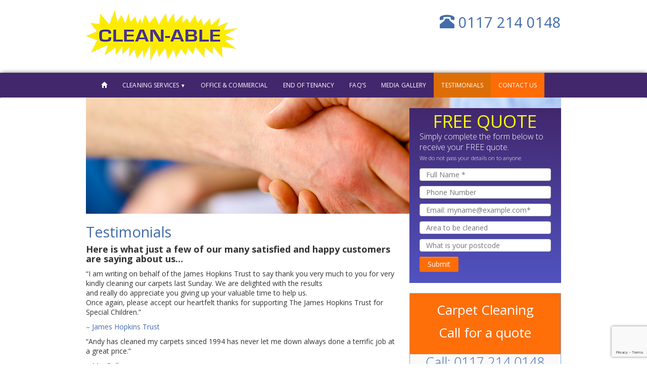

--- FILE ---
content_type: text/html; charset=UTF-8
request_url: http://carpetcleaningcompanybristol.co.uk/testimonials/
body_size: 26672
content:
	<!doctype html>
	<!--[if !IE]>
	<html class="no-js non-ie" lang="en-GB"> <![endif]-->
	<!--[if IE 7 ]>
	<html class="no-js ie7" lang="en-GB"> <![endif]-->
	<!--[if IE 8 ]>
	<html class="no-js ie8" lang="en-GB"> <![endif]-->
	<!--[if IE 9 ]>
	<html class="no-js ie9" lang="en-GB"> <![endif]-->
	<!--[if gt IE 9]><!-->
<html class="no-js" lang="en-GB"> <!--<![endif]-->

<!-- Global site tag (gtag.js) - Google AdWords: 970307406 -->
<script async src="https://www.googletagmanager.com/gtag/js?id=AW-970307406"></script>
<script>
  window.dataLayer = window.dataLayer || [];
  function gtag(){dataLayer.push(arguments);}
  gtag('js', new Date());

  gtag('config', 'AW-970307406');
</script>

	<head>

		<meta charset="UTF-8"/>
		<meta name="viewport" content="width=device-width, initial-scale=1.0">

		<title>Carpet Cleaning Company Bristol Testimonials &amp; Feedback</title>

		<link rel="profile" href="http://gmpg.org/xfn/11"/>
		<link rel="pingback" href="http://carpetcleaningcompanybristol.co.uk/xmlrpc.php"/>
		<script>window._popup_data = {"ajaxurl":"http:\/\/carpetcleaningcompanybristol.co.uk\/wp-admin\/admin-ajax.php","do":"get_data","ajax_data":{"orig_request_uri":"\/testimonials\/"}};</script><script type='text/javascript' src='http://carpetcleaningcompanybristol.co.uk/wp-includes/js/jquery/jquery.js?ver=1.12.4'></script>
<script type='text/javascript' src='http://carpetcleaningcompanybristol.co.uk/wp-includes/js/jquery/jquery-migrate.min.js?ver=1.4.1'></script>
<script type='text/javascript' src='http://carpetcleaningcompanybristol.co.uk/wp-content/plugins/fluid-responsive-slideshow/js/frs.js?ver=2.3.1'></script>
<script type='text/javascript' src='http://carpetcleaningcompanybristol.co.uk/wp-content/plugins/fluid-responsive-slideshow/js/jquery.touchSwipe.min.js?ver=5.1.19'></script>
<script type='text/javascript' src='http://carpetcleaningcompanybristol.co.uk/wp-content/plugins/fluid-responsive-slideshow/js/imagesloaded.min.js?ver=2.3.1'></script>
 <link href="https://fortawesome.github.io/Font-Awesome/assets/font-awesome/css/font-awesome.css" rel="stylesheet" type="text/css">
 <link href='http://fonts.googleapis.com/css?family=Open+Sans:400,300,600,700,800' rel='stylesheet' type='text/css'>
		
<!-- All in One SEO Pack 3.3.3 by Michael Torbert of Semper Fi Web Design[830,857] -->
<meta name="description"  content="Read what our many happy customers have to say about our carpet cleaning services and our professional team." />

<script type="application/ld+json" class="aioseop-schema">{"@context":"https://schema.org","@graph":[{"@type":"Organization","@id":"http://carpetcleaningcompanybristol.co.uk/#organization","url":"http://carpetcleaningcompanybristol.co.uk/","name":"Carpet Cleaning Bristol","sameAs":[]},{"@type":"WebSite","@id":"http://carpetcleaningcompanybristol.co.uk/#website","url":"http://carpetcleaningcompanybristol.co.uk/","name":"Carpet Cleaning Bristol","publisher":{"@id":"http://carpetcleaningcompanybristol.co.uk/#organization"}},{"@type":"WebPage","@id":"http://carpetcleaningcompanybristol.co.uk/testimonials/#webpage","url":"http://carpetcleaningcompanybristol.co.uk/testimonials/","inLanguage":"en-GB","name":"Testimonials","isPartOf":{"@id":"http://carpetcleaningcompanybristol.co.uk/#website"},"image":{"@type":"ImageObject","@id":"http://carpetcleaningcompanybristol.co.uk/testimonials/#primaryimage","url":"http://carpetcleaningcompanybristol.co.uk/wp-content/uploads/2016/03/Untitled-1-2.png","width":1226,"height":300},"primaryImageOfPage":{"@id":"http://carpetcleaningcompanybristol.co.uk/testimonials/#primaryimage"},"datePublished":"2016-03-14T06:52:46+00:00","dateModified":"2016-03-21T12:47:44+00:00","description":"Read what our many happy customers have to say about our carpet cleaning services and our professional team."}]}</script>
<link rel="canonical" href="http://carpetcleaningcompanybristol.co.uk/testimonials/" />
<!-- All in One SEO Pack -->
<link rel='dns-prefetch' href='//www.google.com' />
<link rel='dns-prefetch' href='//fonts.googleapis.com' />
<link rel='dns-prefetch' href='//s.w.org' />
<link rel="alternate" type="application/rss+xml" title="Carpet Cleaning Bristol &raquo; Feed" href="http://carpetcleaningcompanybristol.co.uk/feed/" />
<link rel="alternate" type="application/rss+xml" title="Carpet Cleaning Bristol &raquo; Comments Feed" href="http://carpetcleaningcompanybristol.co.uk/comments/feed/" />
		<script type="text/javascript">
			window._wpemojiSettings = {"baseUrl":"https:\/\/s.w.org\/images\/core\/emoji\/11.2.0\/72x72\/","ext":".png","svgUrl":"https:\/\/s.w.org\/images\/core\/emoji\/11.2.0\/svg\/","svgExt":".svg","source":{"concatemoji":"http:\/\/carpetcleaningcompanybristol.co.uk\/wp-includes\/js\/wp-emoji-release.min.js?ver=5.1.19"}};
			!function(e,a,t){var n,r,o,i=a.createElement("canvas"),p=i.getContext&&i.getContext("2d");function s(e,t){var a=String.fromCharCode;p.clearRect(0,0,i.width,i.height),p.fillText(a.apply(this,e),0,0);e=i.toDataURL();return p.clearRect(0,0,i.width,i.height),p.fillText(a.apply(this,t),0,0),e===i.toDataURL()}function c(e){var t=a.createElement("script");t.src=e,t.defer=t.type="text/javascript",a.getElementsByTagName("head")[0].appendChild(t)}for(o=Array("flag","emoji"),t.supports={everything:!0,everythingExceptFlag:!0},r=0;r<o.length;r++)t.supports[o[r]]=function(e){if(!p||!p.fillText)return!1;switch(p.textBaseline="top",p.font="600 32px Arial",e){case"flag":return s([55356,56826,55356,56819],[55356,56826,8203,55356,56819])?!1:!s([55356,57332,56128,56423,56128,56418,56128,56421,56128,56430,56128,56423,56128,56447],[55356,57332,8203,56128,56423,8203,56128,56418,8203,56128,56421,8203,56128,56430,8203,56128,56423,8203,56128,56447]);case"emoji":return!s([55358,56760,9792,65039],[55358,56760,8203,9792,65039])}return!1}(o[r]),t.supports.everything=t.supports.everything&&t.supports[o[r]],"flag"!==o[r]&&(t.supports.everythingExceptFlag=t.supports.everythingExceptFlag&&t.supports[o[r]]);t.supports.everythingExceptFlag=t.supports.everythingExceptFlag&&!t.supports.flag,t.DOMReady=!1,t.readyCallback=function(){t.DOMReady=!0},t.supports.everything||(n=function(){t.readyCallback()},a.addEventListener?(a.addEventListener("DOMContentLoaded",n,!1),e.addEventListener("load",n,!1)):(e.attachEvent("onload",n),a.attachEvent("onreadystatechange",function(){"complete"===a.readyState&&t.readyCallback()})),(n=t.source||{}).concatemoji?c(n.concatemoji):n.wpemoji&&n.twemoji&&(c(n.twemoji),c(n.wpemoji)))}(window,document,window._wpemojiSettings);
		</script>
		<style type="text/css">
img.wp-smiley,
img.emoji {
	display: inline !important;
	border: none !important;
	box-shadow: none !important;
	height: 1em !important;
	width: 1em !important;
	margin: 0 .07em !important;
	vertical-align: -0.1em !important;
	background: none !important;
	padding: 0 !important;
}
</style>
	<link rel='stylesheet' id='wp-block-library-css'  href='http://carpetcleaningcompanybristol.co.uk/wp-includes/css/dist/block-library/style.min.css?ver=5.1.19' type='text/css' media='all' />
<link rel='stylesheet' id='contact-form-7-css'  href='http://carpetcleaningcompanybristol.co.uk/wp-content/plugins/contact-form-7/includes/css/styles.css?ver=5.1.6' type='text/css' media='all' />
<link rel='stylesheet' id='responsive-style-css'  href='http://carpetcleaningcompanybristol.co.uk/wp-content/themes/carpetcleaning/core/css/style.css?ver=5.1.19' type='text/css' media='all' />
<link rel='stylesheet' id='responsive-media-queries-css'  href='http://carpetcleaningcompanybristol.co.uk/wp-content/themes/carpetcleaning/core/css/responsive.css?ver=5.1.19' type='text/css' media='all' />
<link rel='stylesheet' id='frs-css-css'  href='http://carpetcleaningcompanybristol.co.uk/wp-content/plugins/fluid-responsive-slideshow/css/frs.css?ver=2.3.1' type='text/css' media='all' />
<link rel='stylesheet' id='frs-position-css'  href='http://carpetcleaningcompanybristol.co.uk/wp-content/plugins/fluid-responsive-slideshow/css/frs-position.css?ver=2.3.1' type='text/css' media='all' />
<link rel='stylesheet' id='wpmu-wpmu-ui-3-min-css-css'  href='http://carpetcleaningcompanybristol.co.uk/wp-content/plugins/popover/inc/external/wpmu-lib/css/wpmu-ui.3.min.css?ver=5.1.19' type='text/css' media='all' />
<link rel='stylesheet' id='wpmu-animate-3-min-css-css'  href='http://carpetcleaningcompanybristol.co.uk/wp-content/plugins/popover/inc/external/wpmu-lib/css/animate.3.min.css?ver=5.1.19' type='text/css' media='all' />
<link rel='stylesheet' id='OpenSans-css'  href='http://fonts.googleapis.com/css?family=Open+Sans%3A400italic%2C700italic%2C400%2C700&#038;ver=2.3.1' type='text/css' media='all' />
<script type='text/javascript' src='http://carpetcleaningcompanybristol.co.uk/wp-content/themes/carpetcleaning/core/js/responsive-modernizr.min.js?ver=2.6.1'></script>
<script type='text/javascript' src='http://carpetcleaningcompanybristol.co.uk/wp-content/plugins/google-analyticator/external-tracking.min.js?ver=6.5.4'></script>
<link rel='https://api.w.org/' href='http://carpetcleaningcompanybristol.co.uk/wp-json/' />
<link rel="EditURI" type="application/rsd+xml" title="RSD" href="http://carpetcleaningcompanybristol.co.uk/xmlrpc.php?rsd" />
<link rel="wlwmanifest" type="application/wlwmanifest+xml" href="http://carpetcleaningcompanybristol.co.uk/wp-includes/wlwmanifest.xml" /> 
<meta name="generator" content="WordPress 5.1.19" />
<link rel='shortlink' href='http://carpetcleaningcompanybristol.co.uk/?p=38' />
<link rel="alternate" type="application/json+oembed" href="http://carpetcleaningcompanybristol.co.uk/wp-json/oembed/1.0/embed?url=http%3A%2F%2Fcarpetcleaningcompanybristol.co.uk%2Ftestimonials%2F" />
<link rel="alternate" type="text/xml+oembed" href="http://carpetcleaningcompanybristol.co.uk/wp-json/oembed/1.0/embed?url=http%3A%2F%2Fcarpetcleaningcompanybristol.co.uk%2Ftestimonials%2F&#038;format=xml" />
<!-- We need this for debugging -->
<!-- Responsive 1.9.7.8 -->
<link rel="icon" href="http://carpetcleaningcompanybristol.co.uk/wp-content/uploads/2016/05/cropped-clean-able-logo-1-32x32.png" sizes="32x32" />
<link rel="icon" href="http://carpetcleaningcompanybristol.co.uk/wp-content/uploads/2016/05/cropped-clean-able-logo-1-192x192.png" sizes="192x192" />
<link rel="apple-touch-icon-precomposed" href="http://carpetcleaningcompanybristol.co.uk/wp-content/uploads/2016/05/cropped-clean-able-logo-1-180x180.png" />
<meta name="msapplication-TileImage" content="http://carpetcleaningcompanybristol.co.uk/wp-content/uploads/2016/05/cropped-clean-able-logo-1-270x270.png" />
<!-- Google Analytics Tracking by Google Analyticator 6.5.4: http://www.videousermanuals.com/google-analyticator/ -->
<script type="text/javascript">
    var analyticsFileTypes = [''];
    var analyticsSnippet = 'disabled';
    var analyticsEventTracking = 'enabled';
</script>
<script type="text/javascript">
	(function(i,s,o,g,r,a,m){i['GoogleAnalyticsObject']=r;i[r]=i[r]||function(){
	(i[r].q=i[r].q||[]).push(arguments)},i[r].l=1*new Date();a=s.createElement(o),
	m=s.getElementsByTagName(o)[0];a.async=1;a.src=g;m.parentNode.insertBefore(a,m)
	})(window,document,'script','//www.google-analytics.com/analytics.js','ga');
	ga('create', 'UA-2790414-56', 'auto');
 
	ga('send', 'pageview');
</script>
		<style type="text/css" id="wp-custom-css">
			.page-id-4 h2 {font-size:20px;}		</style>
			</head>
 <link href="https://fortawesome.github.io/Font-Awesome/assets/font-awesome/css/font-awesome.css" rel="stylesheet" type="text/css">
 <link href='http://fonts.googleapis.com/css?family=Open+Sans:400,300,600,700,800' rel='stylesheet' type='text/css'>
 <link rel="stylesheet" href="https://maxcdn.bootstrapcdn.com/bootstrap/3.3.6/css/bootstrap.min.css">
<link rel="stylesheet" href="http://carpetcleaningcompanybristol.co.uk/wp-content/themes/carpetcleaning/style.css">
<body class="page-template-default page page-id-38">

<div id="container" class="hfeed">

		       <div  class="cntnt_main">  
            <div id="header">
                        
                                                        
                        
                    <div id="logo">
                        <span class="site-name"><a href="http://carpetcleaningcompanybristol.co.uk/"><img src="http://carpetcleaningcompanybristol.co.uk/wp-content/uploads/2017/01/clean-able-carpet-cleaning-company-bristol-logo-2.png" width="300" height="99" alt="clean Able Carpet Cleaning Company Bristol" rel="home" /> </a></span>
                        <span class="site-description"></span>
                    </div><!-- end of #logo -->
        			<div class="grid-right">
                    	 <h4 class="hdr_phn"><span class="glyphicon glyphicon-phone-alt pdngrght8" aria-hidden="true"></span> 0117 214 0148</h4>
                    </div>
                             </div><!-- end of #header -->
               </div><!-- end of .cntn_main -->
                                <div class="main-nav"><ul id="menu-main-menu" class="menu"><li id="menu-item-28" class="menu-item menu-item-type-custom menu-item-object-custom menu-item-home menu-item-28"><a href="http://carpetcleaningcompanybristol.co.uk/"><span class="glyphicon glyphicon-home"></span></a></li>
<li id="menu-item-27" class="menu-item menu-item-type-custom menu-item-object-custom menu-item-has-children menu-item-27"><a>cleaning services</a>
<ul class="sub-menu">
	<li id="menu-item-32" class="menu-item menu-item-type-post_type menu-item-object-page menu-item-32"><a href="http://carpetcleaningcompanybristol.co.uk/carpet-cleaning-bristol/">Carpet Cleaning</a></li>
	<li id="menu-item-31" class="menu-item menu-item-type-post_type menu-item-object-page menu-item-31"><a href="http://carpetcleaningcompanybristol.co.uk/upholstery-cleaning-bristol/">Upholstery Cleaning</a></li>
	<li id="menu-item-30" class="menu-item menu-item-type-post_type menu-item-object-page menu-item-30"><a href="http://carpetcleaningcompanybristol.co.uk/rug-cleaning-bristol/">Rug Cleaning</a></li>
	<li id="menu-item-179" class="menu-item menu-item-type-post_type menu-item-object-page menu-item-179"><a href="http://carpetcleaningcompanybristol.co.uk/truck-mounted-cleaning/">Truck Mounted Steam Carpet Cleaning</a></li>
</ul>
</li>
<li id="menu-item-33" class="menu-item menu-item-type-post_type menu-item-object-page menu-item-33"><a href="http://carpetcleaningcompanybristol.co.uk/office-commercial-cleaning-bristol/">Office &#038; Commercial</a></li>
<li id="menu-item-34" class="menu-item menu-item-type-post_type menu-item-object-page menu-item-34"><a href="http://carpetcleaningcompanybristol.co.uk/end-of-tenancy-cleaning-in-bristol/">End of Tenancy</a></li>
<li id="menu-item-50" class="menu-item menu-item-type-post_type menu-item-object-page menu-item-50"><a href="http://carpetcleaningcompanybristol.co.uk/faqs/">FAQ&#8217;s</a></li>
<li id="menu-item-210" class="menu-item menu-item-type-post_type menu-item-object-page menu-item-210"><a href="http://carpetcleaningcompanybristol.co.uk/media-gallery/">Media Gallery</a></li>
<li id="menu-item-49" class="menu-item menu-item-type-post_type menu-item-object-page current-menu-item page_item page-item-38 current_page_item menu-item-49"><a href="http://carpetcleaningcompanybristol.co.uk/testimonials/" aria-current="page">Testimonials</a></li>
<li id="menu-item-45" class="menu-item menu-item-type-post_type menu-item-object-page menu-item-45"><a href="http://carpetcleaningcompanybristol.co.uk/contact-us/">Contact Us</a></li>
</ul></div>        
                        
                        
        
            


	<div id="wrapper" class="clearfix">

<div class="cntnt_main">
	<img width="1226" height="300" src="http://carpetcleaningcompanybristol.co.uk/wp-content/uploads/2016/03/Untitled-1-2.png" class="attachment-full size-full wp-post-image" alt="" srcset="http://carpetcleaningcompanybristol.co.uk/wp-content/uploads/2016/03/Untitled-1-2.png 1226w, http://carpetcleaningcompanybristol.co.uk/wp-content/uploads/2016/03/Untitled-1-2-300x73.png 300w, http://carpetcleaningcompanybristol.co.uk/wp-content/uploads/2016/03/Untitled-1-2-768x188.png 768w, http://carpetcleaningcompanybristol.co.uk/wp-content/uploads/2016/03/Untitled-1-2-1024x251.png 1024w, http://carpetcleaningcompanybristol.co.uk/wp-content/uploads/2016/03/Untitled-1-2-100x24.png 100w, http://carpetcleaningcompanybristol.co.uk/wp-content/uploads/2016/03/Untitled-1-2-150x37.png 150w, http://carpetcleaningcompanybristol.co.uk/wp-content/uploads/2016/03/Untitled-1-2-200x49.png 200w, http://carpetcleaningcompanybristol.co.uk/wp-content/uploads/2016/03/Untitled-1-2-450x110.png 450w, http://carpetcleaningcompanybristol.co.uk/wp-content/uploads/2016/03/Untitled-1-2-600x147.png 600w, http://carpetcleaningcompanybristol.co.uk/wp-content/uploads/2016/03/Untitled-1-2-900x220.png 900w" sizes="(max-width: 1226px) 100vw, 1226px" />   
	<div class="grid  col-620 mbl_pdng pge_hdng">
											<div id="post-38" class="post-38 page type-page status-publish has-post-thumbnail hentry">
				
				
	<h1 class="entry-title post-title">Testimonials</h1>


				<div class="post-entry">
					<h4><strong>Here is what just a few of our many satisfied and happy customers are saying about us&#8230;</strong></h4>
<p class="margintop25">&#8220;I am writing on behalf of the James Hopkins Trust to say thank you very much to you  for very kindly cleaning our carpets last Sunday. We are delighted with the results<br />
and really do appreciate you giving up your valuable time to help us.<br />
Once again, please accept our heartfelt thanks for supporting The James Hopkins Trust for Special Children.&#8221;</p>
<p class="blue-txt">&#8211; James Hopkins Trust</p>
<p class="margintop25">&#8220;Andy has cleaned my carpets sinced 1994 has never let me down always done a terrific job at a great price.&#8221;</p>
<p class="blue-txt">&#8211; Mrs Ball</p>
<p class="margintop25">&#8220;Andy has looked after my carpets and upholstery for many years and always does a wonderful job i would never hesitate to recommend him.&#8221;</p>
<p class="blue-txt">&#8211; Mrs Brinkman</p>
<p class="margintop25">&#8220;Clean-able have cleaned our office carpets and always brought them up very well indeed.&#8221;</p>
<p class="blue-txt">&#8211; Micheal Tuck Estate Agents</p>
<p class="margintop25">&#8220;I booked Clean able after seeing their leaflet and felt confident from the start because their address was on the leaflet i was looked after in a professional manor from the start of the job until completion. Excellent!&#8221;</p>
<p class="blue-txt">&#8211; Mrs Street, Gloucester</p>
<p class="margintop25">&#8220;Had our stairs and landing done today. So pleased with it! Carpet looks brand new again. Thank u will highly recommend&#8221;</p>
<p class="blue-txt">&#8211; Nicola Gaulder</p>
<p>And we have many, many more satisfied customers from Bristol, Gloucester and Cheltenham, so do not delay, call today and let us clean your carpets for your home or business. </p>
									</div><!-- end of .post-entry -->

				

<div class="post-edit"></div>
							</div><!-- end of #post-38 -->
			
						



			
		</div>

	
	<div id="widgets" class="grid col-300 fit">
		
		<div id="text-6" class="widget-wrapper widget_text">			<div class="textwidget"> <div  class="cnct_main">
	 	<div role="form" class="wpcf7" id="wpcf7-f57-o1" lang="en-US" dir="ltr">
<div class="screen-reader-response"></div>
<form action="/testimonials/#wpcf7-f57-o1" method="post" class="wpcf7-form" novalidate="novalidate">
<div style="display: none;">
<input type="hidden" name="_wpcf7" value="57" />
<input type="hidden" name="_wpcf7_version" value="5.1.6" />
<input type="hidden" name="_wpcf7_locale" value="en_US" />
<input type="hidden" name="_wpcf7_unit_tag" value="wpcf7-f57-o1" />
<input type="hidden" name="_wpcf7_container_post" value="0" />
<input type="hidden" name="g-recaptcha-response" value="" />
</div>
<p class="form-heading">FREE QUOTE</p>
<p class="cntctP1">Simply complete the form below to receive your FREE quote.</p>
<p class="cntctP3">We do not pass your details on to anyone</p>
<p><span class="wpcf7-form-control-wrap your-name"><input type="text" name="your-name" value="" size="40" class="wpcf7-form-control wpcf7-text wpcf7-validates-as-required" aria-required="true" aria-invalid="false" placeholder="Full Name *" /></span> </p>
<p><span class="wpcf7-form-control-wrap phone"><input type="text" name="phone" value="" size="40" class="wpcf7-form-control wpcf7-text wpcf7-validates-as-required" aria-required="true" aria-invalid="false" placeholder="Phone Number" /></span></p>
<p><span class="wpcf7-form-control-wrap your-email"><input type="email" name="your-email" value="" size="40" class="wpcf7-form-control wpcf7-text wpcf7-email wpcf7-validates-as-required wpcf7-validates-as-email" aria-required="true" aria-invalid="false" placeholder="Email: myname@example.com*" /></span> </p>
<p><span class="wpcf7-form-control-wrap Areatobecleaned"><input type="text" name="Areatobecleaned" value="" size="40" class="wpcf7-form-control wpcf7-text wpcf7-validates-as-required" aria-required="true" aria-invalid="false" placeholder="Area to be cleaned" /></span></p>
<p> <span class="wpcf7-form-control-wrap postcode"><input type="text" name="postcode" value="" size="40" class="wpcf7-form-control wpcf7-text" aria-invalid="false" placeholder="What is your postcode" /></span> </p>
<p><input type="submit" value="Submit" class="wpcf7-form-control wpcf7-submit" /></p>
<div class="wpcf7-response-output wpcf7-display-none"></div></form></div>
	</div></div>
		</div><div id="text-9" class="widget-wrapper widget_text">			<div class="textwidget"><div class="col-940 clr_orng">
   <p class="home_p_txt">Carpet Cleaning</p>
   <p class="home_p_txt">Call for a quote</p>
</div>

<div class="home_subhdng">Call: 0117 214 0148</div></div>
		</div><div id="text-10" class="widget-wrapper widget_text">			<div class="textwidget"><div class="col-940 clr_orng">
   <p class="home_p_txt">Upholstery Cleaning</p>
   <p class="home_p_txt">Call for a quote</p>
</div>

<div class="home_subhdng">Call: 0117 214 0148</div></div>
		</div><div id="text-11" class="widget-wrapper widget_text"><div class="widget-title"><h3>Our Services</h3></div>			<div class="textwidget"><ul class="checks">
   <li>Fully Insured Carpet Cleaning Company</li>
   <li>
    High Quality Equipment
</li>
   <li>
    Safe Cleaning For All The Family (And Pets!)
</li>
   <li>
    You Pay What We Quote - No Hidden Charges
</li>
   <li>
    100's Of Satisfied Customers
   <li>
    Domestic And Commercial Clients
</li>
   <li>
    One Call, One Price, One Great Service</div>
		</div>
			</div><!-- end of #widgets -->
</div><!-- end of #content -->


</div><!-- end of #wrapper -->
</div><!-- end of #container -->

<div class="clearfix" id="ftr_main">
	
	<div id="footer-wrapper">

		
		<div class="col-940 mrgntp10">

	
				<ul id="menu-footer_menu" class="footer-menu"><li id="menu-item-68" class="menu-item menu-item-type-post_type menu-item-object-page menu-item-68"><a href="http://carpetcleaningcompanybristol.co.uk/privacy-policy/">Terms &#038; Conditions &#038; Privacy Policy</a></li>
</ul>
		

		</div><!-- end of col-940 -->
	

		<div class="col-940 copyright mrgntp10">
			All rights reserved  &copy; 2026<a href="http://carpetcleaningcompanybristol.co.uk/" title="Carpet Cleaning Bristol">
				 Carpet Cleaning Bristol			</a>
		</div><!-- end of .copyright -->
		<div class="col-940 mrgntp10">
        	     Book Online 24/7 | Tel: 0117 214 0148
        </div>
		
	</div><!-- end #footer-wrapper -->

	</div><!-- end #footer -->

<script></script><script type='text/javascript'>
/* <![CDATA[ */
var wpcf7 = {"apiSettings":{"root":"http:\/\/carpetcleaningcompanybristol.co.uk\/wp-json\/contact-form-7\/v1","namespace":"contact-form-7\/v1"}};
/* ]]> */
</script>
<script type='text/javascript' src='http://carpetcleaningcompanybristol.co.uk/wp-content/plugins/contact-form-7/includes/js/scripts.js?ver=5.1.6'></script>
<script type='text/javascript' src='https://www.google.com/recaptcha/api.js?render=6LfNN8cUAAAAAOBemXfs2UL561et2oWcvfIPWcDc&#038;ver=3.0'></script>
<script type='text/javascript' src='http://carpetcleaningcompanybristol.co.uk/wp-content/themes/carpetcleaning/core/js/responsive-scripts.min.js?ver=1.2.6'></script>
<script type='text/javascript' src='http://carpetcleaningcompanybristol.co.uk/wp-content/themes/carpetcleaning/core/js/jquery.placeholder.min.js?ver=2.0.7'></script>
<script type='text/javascript' src='http://carpetcleaningcompanybristol.co.uk/wp-content/plugins/popover/inc/external/wpmu-lib/js/wpmu-ui.3.min.js?ver=5.1.19'></script>
<script type='text/javascript' src='http://carpetcleaningcompanybristol.co.uk/wp-content/plugins/popover/js/public.min.js?ver=5.1.19'></script>
<script type='text/javascript' src='http://carpetcleaningcompanybristol.co.uk/wp-includes/js/wp-embed.min.js?ver=5.1.19'></script>
<script type="text/javascript">
( function( grecaptcha, sitekey, actions ) {

	var wpcf7recaptcha = {

		execute: function( action ) {
			grecaptcha.execute(
				sitekey,
				{ action: action }
			).then( function( token ) {
				var forms = document.getElementsByTagName( 'form' );

				for ( var i = 0; i < forms.length; i++ ) {
					var fields = forms[ i ].getElementsByTagName( 'input' );

					for ( var j = 0; j < fields.length; j++ ) {
						var field = fields[ j ];

						if ( 'g-recaptcha-response' === field.getAttribute( 'name' ) ) {
							field.setAttribute( 'value', token );
							break;
						}
					}
				}
			} );
		},

		executeOnHomepage: function() {
			wpcf7recaptcha.execute( actions[ 'homepage' ] );
		},

		executeOnContactform: function() {
			wpcf7recaptcha.execute( actions[ 'contactform' ] );
		},

	};

	grecaptcha.ready(
		wpcf7recaptcha.executeOnHomepage
	);

	document.addEventListener( 'change',
		wpcf7recaptcha.executeOnContactform, false
	);

	document.addEventListener( 'wpcf7submit',
		wpcf7recaptcha.executeOnHomepage, false
	);

} )(
	grecaptcha,
	'6LfNN8cUAAAAAOBemXfs2UL561et2oWcvfIPWcDc',
	{"homepage":"homepage","contactform":"contactform"}
);
</script>

<script src="https://ajax.googleapis.com/ajax/libs/jquery/1.12.0/jquery.min.js"></script>
<script>
$(document).ready(function(){
$(".menu-item-has-children").click(function(){
    $(".menu-item-has-children ul").toggle();
})


});

</script>

<script>
document.addEventListener( 'wpcf7mailsent', function( event ) {
    location = 'http://carpetcleaningcompanybristol.co.uk/thank-you/';
}, false );
</script>


</body>
</html>

--- FILE ---
content_type: text/html; charset=utf-8
request_url: https://www.google.com/recaptcha/api2/anchor?ar=1&k=6LfNN8cUAAAAAOBemXfs2UL561et2oWcvfIPWcDc&co=aHR0cDovL2NhcnBldGNsZWFuaW5nY29tcGFueWJyaXN0b2wuY28udWs6ODA.&hl=en&v=N67nZn4AqZkNcbeMu4prBgzg&size=invisible&anchor-ms=20000&execute-ms=30000&cb=ubsod0nc9lcg
body_size: 48569
content:
<!DOCTYPE HTML><html dir="ltr" lang="en"><head><meta http-equiv="Content-Type" content="text/html; charset=UTF-8">
<meta http-equiv="X-UA-Compatible" content="IE=edge">
<title>reCAPTCHA</title>
<style type="text/css">
/* cyrillic-ext */
@font-face {
  font-family: 'Roboto';
  font-style: normal;
  font-weight: 400;
  font-stretch: 100%;
  src: url(//fonts.gstatic.com/s/roboto/v48/KFO7CnqEu92Fr1ME7kSn66aGLdTylUAMa3GUBHMdazTgWw.woff2) format('woff2');
  unicode-range: U+0460-052F, U+1C80-1C8A, U+20B4, U+2DE0-2DFF, U+A640-A69F, U+FE2E-FE2F;
}
/* cyrillic */
@font-face {
  font-family: 'Roboto';
  font-style: normal;
  font-weight: 400;
  font-stretch: 100%;
  src: url(//fonts.gstatic.com/s/roboto/v48/KFO7CnqEu92Fr1ME7kSn66aGLdTylUAMa3iUBHMdazTgWw.woff2) format('woff2');
  unicode-range: U+0301, U+0400-045F, U+0490-0491, U+04B0-04B1, U+2116;
}
/* greek-ext */
@font-face {
  font-family: 'Roboto';
  font-style: normal;
  font-weight: 400;
  font-stretch: 100%;
  src: url(//fonts.gstatic.com/s/roboto/v48/KFO7CnqEu92Fr1ME7kSn66aGLdTylUAMa3CUBHMdazTgWw.woff2) format('woff2');
  unicode-range: U+1F00-1FFF;
}
/* greek */
@font-face {
  font-family: 'Roboto';
  font-style: normal;
  font-weight: 400;
  font-stretch: 100%;
  src: url(//fonts.gstatic.com/s/roboto/v48/KFO7CnqEu92Fr1ME7kSn66aGLdTylUAMa3-UBHMdazTgWw.woff2) format('woff2');
  unicode-range: U+0370-0377, U+037A-037F, U+0384-038A, U+038C, U+038E-03A1, U+03A3-03FF;
}
/* math */
@font-face {
  font-family: 'Roboto';
  font-style: normal;
  font-weight: 400;
  font-stretch: 100%;
  src: url(//fonts.gstatic.com/s/roboto/v48/KFO7CnqEu92Fr1ME7kSn66aGLdTylUAMawCUBHMdazTgWw.woff2) format('woff2');
  unicode-range: U+0302-0303, U+0305, U+0307-0308, U+0310, U+0312, U+0315, U+031A, U+0326-0327, U+032C, U+032F-0330, U+0332-0333, U+0338, U+033A, U+0346, U+034D, U+0391-03A1, U+03A3-03A9, U+03B1-03C9, U+03D1, U+03D5-03D6, U+03F0-03F1, U+03F4-03F5, U+2016-2017, U+2034-2038, U+203C, U+2040, U+2043, U+2047, U+2050, U+2057, U+205F, U+2070-2071, U+2074-208E, U+2090-209C, U+20D0-20DC, U+20E1, U+20E5-20EF, U+2100-2112, U+2114-2115, U+2117-2121, U+2123-214F, U+2190, U+2192, U+2194-21AE, U+21B0-21E5, U+21F1-21F2, U+21F4-2211, U+2213-2214, U+2216-22FF, U+2308-230B, U+2310, U+2319, U+231C-2321, U+2336-237A, U+237C, U+2395, U+239B-23B7, U+23D0, U+23DC-23E1, U+2474-2475, U+25AF, U+25B3, U+25B7, U+25BD, U+25C1, U+25CA, U+25CC, U+25FB, U+266D-266F, U+27C0-27FF, U+2900-2AFF, U+2B0E-2B11, U+2B30-2B4C, U+2BFE, U+3030, U+FF5B, U+FF5D, U+1D400-1D7FF, U+1EE00-1EEFF;
}
/* symbols */
@font-face {
  font-family: 'Roboto';
  font-style: normal;
  font-weight: 400;
  font-stretch: 100%;
  src: url(//fonts.gstatic.com/s/roboto/v48/KFO7CnqEu92Fr1ME7kSn66aGLdTylUAMaxKUBHMdazTgWw.woff2) format('woff2');
  unicode-range: U+0001-000C, U+000E-001F, U+007F-009F, U+20DD-20E0, U+20E2-20E4, U+2150-218F, U+2190, U+2192, U+2194-2199, U+21AF, U+21E6-21F0, U+21F3, U+2218-2219, U+2299, U+22C4-22C6, U+2300-243F, U+2440-244A, U+2460-24FF, U+25A0-27BF, U+2800-28FF, U+2921-2922, U+2981, U+29BF, U+29EB, U+2B00-2BFF, U+4DC0-4DFF, U+FFF9-FFFB, U+10140-1018E, U+10190-1019C, U+101A0, U+101D0-101FD, U+102E0-102FB, U+10E60-10E7E, U+1D2C0-1D2D3, U+1D2E0-1D37F, U+1F000-1F0FF, U+1F100-1F1AD, U+1F1E6-1F1FF, U+1F30D-1F30F, U+1F315, U+1F31C, U+1F31E, U+1F320-1F32C, U+1F336, U+1F378, U+1F37D, U+1F382, U+1F393-1F39F, U+1F3A7-1F3A8, U+1F3AC-1F3AF, U+1F3C2, U+1F3C4-1F3C6, U+1F3CA-1F3CE, U+1F3D4-1F3E0, U+1F3ED, U+1F3F1-1F3F3, U+1F3F5-1F3F7, U+1F408, U+1F415, U+1F41F, U+1F426, U+1F43F, U+1F441-1F442, U+1F444, U+1F446-1F449, U+1F44C-1F44E, U+1F453, U+1F46A, U+1F47D, U+1F4A3, U+1F4B0, U+1F4B3, U+1F4B9, U+1F4BB, U+1F4BF, U+1F4C8-1F4CB, U+1F4D6, U+1F4DA, U+1F4DF, U+1F4E3-1F4E6, U+1F4EA-1F4ED, U+1F4F7, U+1F4F9-1F4FB, U+1F4FD-1F4FE, U+1F503, U+1F507-1F50B, U+1F50D, U+1F512-1F513, U+1F53E-1F54A, U+1F54F-1F5FA, U+1F610, U+1F650-1F67F, U+1F687, U+1F68D, U+1F691, U+1F694, U+1F698, U+1F6AD, U+1F6B2, U+1F6B9-1F6BA, U+1F6BC, U+1F6C6-1F6CF, U+1F6D3-1F6D7, U+1F6E0-1F6EA, U+1F6F0-1F6F3, U+1F6F7-1F6FC, U+1F700-1F7FF, U+1F800-1F80B, U+1F810-1F847, U+1F850-1F859, U+1F860-1F887, U+1F890-1F8AD, U+1F8B0-1F8BB, U+1F8C0-1F8C1, U+1F900-1F90B, U+1F93B, U+1F946, U+1F984, U+1F996, U+1F9E9, U+1FA00-1FA6F, U+1FA70-1FA7C, U+1FA80-1FA89, U+1FA8F-1FAC6, U+1FACE-1FADC, U+1FADF-1FAE9, U+1FAF0-1FAF8, U+1FB00-1FBFF;
}
/* vietnamese */
@font-face {
  font-family: 'Roboto';
  font-style: normal;
  font-weight: 400;
  font-stretch: 100%;
  src: url(//fonts.gstatic.com/s/roboto/v48/KFO7CnqEu92Fr1ME7kSn66aGLdTylUAMa3OUBHMdazTgWw.woff2) format('woff2');
  unicode-range: U+0102-0103, U+0110-0111, U+0128-0129, U+0168-0169, U+01A0-01A1, U+01AF-01B0, U+0300-0301, U+0303-0304, U+0308-0309, U+0323, U+0329, U+1EA0-1EF9, U+20AB;
}
/* latin-ext */
@font-face {
  font-family: 'Roboto';
  font-style: normal;
  font-weight: 400;
  font-stretch: 100%;
  src: url(//fonts.gstatic.com/s/roboto/v48/KFO7CnqEu92Fr1ME7kSn66aGLdTylUAMa3KUBHMdazTgWw.woff2) format('woff2');
  unicode-range: U+0100-02BA, U+02BD-02C5, U+02C7-02CC, U+02CE-02D7, U+02DD-02FF, U+0304, U+0308, U+0329, U+1D00-1DBF, U+1E00-1E9F, U+1EF2-1EFF, U+2020, U+20A0-20AB, U+20AD-20C0, U+2113, U+2C60-2C7F, U+A720-A7FF;
}
/* latin */
@font-face {
  font-family: 'Roboto';
  font-style: normal;
  font-weight: 400;
  font-stretch: 100%;
  src: url(//fonts.gstatic.com/s/roboto/v48/KFO7CnqEu92Fr1ME7kSn66aGLdTylUAMa3yUBHMdazQ.woff2) format('woff2');
  unicode-range: U+0000-00FF, U+0131, U+0152-0153, U+02BB-02BC, U+02C6, U+02DA, U+02DC, U+0304, U+0308, U+0329, U+2000-206F, U+20AC, U+2122, U+2191, U+2193, U+2212, U+2215, U+FEFF, U+FFFD;
}
/* cyrillic-ext */
@font-face {
  font-family: 'Roboto';
  font-style: normal;
  font-weight: 500;
  font-stretch: 100%;
  src: url(//fonts.gstatic.com/s/roboto/v48/KFO7CnqEu92Fr1ME7kSn66aGLdTylUAMa3GUBHMdazTgWw.woff2) format('woff2');
  unicode-range: U+0460-052F, U+1C80-1C8A, U+20B4, U+2DE0-2DFF, U+A640-A69F, U+FE2E-FE2F;
}
/* cyrillic */
@font-face {
  font-family: 'Roboto';
  font-style: normal;
  font-weight: 500;
  font-stretch: 100%;
  src: url(//fonts.gstatic.com/s/roboto/v48/KFO7CnqEu92Fr1ME7kSn66aGLdTylUAMa3iUBHMdazTgWw.woff2) format('woff2');
  unicode-range: U+0301, U+0400-045F, U+0490-0491, U+04B0-04B1, U+2116;
}
/* greek-ext */
@font-face {
  font-family: 'Roboto';
  font-style: normal;
  font-weight: 500;
  font-stretch: 100%;
  src: url(//fonts.gstatic.com/s/roboto/v48/KFO7CnqEu92Fr1ME7kSn66aGLdTylUAMa3CUBHMdazTgWw.woff2) format('woff2');
  unicode-range: U+1F00-1FFF;
}
/* greek */
@font-face {
  font-family: 'Roboto';
  font-style: normal;
  font-weight: 500;
  font-stretch: 100%;
  src: url(//fonts.gstatic.com/s/roboto/v48/KFO7CnqEu92Fr1ME7kSn66aGLdTylUAMa3-UBHMdazTgWw.woff2) format('woff2');
  unicode-range: U+0370-0377, U+037A-037F, U+0384-038A, U+038C, U+038E-03A1, U+03A3-03FF;
}
/* math */
@font-face {
  font-family: 'Roboto';
  font-style: normal;
  font-weight: 500;
  font-stretch: 100%;
  src: url(//fonts.gstatic.com/s/roboto/v48/KFO7CnqEu92Fr1ME7kSn66aGLdTylUAMawCUBHMdazTgWw.woff2) format('woff2');
  unicode-range: U+0302-0303, U+0305, U+0307-0308, U+0310, U+0312, U+0315, U+031A, U+0326-0327, U+032C, U+032F-0330, U+0332-0333, U+0338, U+033A, U+0346, U+034D, U+0391-03A1, U+03A3-03A9, U+03B1-03C9, U+03D1, U+03D5-03D6, U+03F0-03F1, U+03F4-03F5, U+2016-2017, U+2034-2038, U+203C, U+2040, U+2043, U+2047, U+2050, U+2057, U+205F, U+2070-2071, U+2074-208E, U+2090-209C, U+20D0-20DC, U+20E1, U+20E5-20EF, U+2100-2112, U+2114-2115, U+2117-2121, U+2123-214F, U+2190, U+2192, U+2194-21AE, U+21B0-21E5, U+21F1-21F2, U+21F4-2211, U+2213-2214, U+2216-22FF, U+2308-230B, U+2310, U+2319, U+231C-2321, U+2336-237A, U+237C, U+2395, U+239B-23B7, U+23D0, U+23DC-23E1, U+2474-2475, U+25AF, U+25B3, U+25B7, U+25BD, U+25C1, U+25CA, U+25CC, U+25FB, U+266D-266F, U+27C0-27FF, U+2900-2AFF, U+2B0E-2B11, U+2B30-2B4C, U+2BFE, U+3030, U+FF5B, U+FF5D, U+1D400-1D7FF, U+1EE00-1EEFF;
}
/* symbols */
@font-face {
  font-family: 'Roboto';
  font-style: normal;
  font-weight: 500;
  font-stretch: 100%;
  src: url(//fonts.gstatic.com/s/roboto/v48/KFO7CnqEu92Fr1ME7kSn66aGLdTylUAMaxKUBHMdazTgWw.woff2) format('woff2');
  unicode-range: U+0001-000C, U+000E-001F, U+007F-009F, U+20DD-20E0, U+20E2-20E4, U+2150-218F, U+2190, U+2192, U+2194-2199, U+21AF, U+21E6-21F0, U+21F3, U+2218-2219, U+2299, U+22C4-22C6, U+2300-243F, U+2440-244A, U+2460-24FF, U+25A0-27BF, U+2800-28FF, U+2921-2922, U+2981, U+29BF, U+29EB, U+2B00-2BFF, U+4DC0-4DFF, U+FFF9-FFFB, U+10140-1018E, U+10190-1019C, U+101A0, U+101D0-101FD, U+102E0-102FB, U+10E60-10E7E, U+1D2C0-1D2D3, U+1D2E0-1D37F, U+1F000-1F0FF, U+1F100-1F1AD, U+1F1E6-1F1FF, U+1F30D-1F30F, U+1F315, U+1F31C, U+1F31E, U+1F320-1F32C, U+1F336, U+1F378, U+1F37D, U+1F382, U+1F393-1F39F, U+1F3A7-1F3A8, U+1F3AC-1F3AF, U+1F3C2, U+1F3C4-1F3C6, U+1F3CA-1F3CE, U+1F3D4-1F3E0, U+1F3ED, U+1F3F1-1F3F3, U+1F3F5-1F3F7, U+1F408, U+1F415, U+1F41F, U+1F426, U+1F43F, U+1F441-1F442, U+1F444, U+1F446-1F449, U+1F44C-1F44E, U+1F453, U+1F46A, U+1F47D, U+1F4A3, U+1F4B0, U+1F4B3, U+1F4B9, U+1F4BB, U+1F4BF, U+1F4C8-1F4CB, U+1F4D6, U+1F4DA, U+1F4DF, U+1F4E3-1F4E6, U+1F4EA-1F4ED, U+1F4F7, U+1F4F9-1F4FB, U+1F4FD-1F4FE, U+1F503, U+1F507-1F50B, U+1F50D, U+1F512-1F513, U+1F53E-1F54A, U+1F54F-1F5FA, U+1F610, U+1F650-1F67F, U+1F687, U+1F68D, U+1F691, U+1F694, U+1F698, U+1F6AD, U+1F6B2, U+1F6B9-1F6BA, U+1F6BC, U+1F6C6-1F6CF, U+1F6D3-1F6D7, U+1F6E0-1F6EA, U+1F6F0-1F6F3, U+1F6F7-1F6FC, U+1F700-1F7FF, U+1F800-1F80B, U+1F810-1F847, U+1F850-1F859, U+1F860-1F887, U+1F890-1F8AD, U+1F8B0-1F8BB, U+1F8C0-1F8C1, U+1F900-1F90B, U+1F93B, U+1F946, U+1F984, U+1F996, U+1F9E9, U+1FA00-1FA6F, U+1FA70-1FA7C, U+1FA80-1FA89, U+1FA8F-1FAC6, U+1FACE-1FADC, U+1FADF-1FAE9, U+1FAF0-1FAF8, U+1FB00-1FBFF;
}
/* vietnamese */
@font-face {
  font-family: 'Roboto';
  font-style: normal;
  font-weight: 500;
  font-stretch: 100%;
  src: url(//fonts.gstatic.com/s/roboto/v48/KFO7CnqEu92Fr1ME7kSn66aGLdTylUAMa3OUBHMdazTgWw.woff2) format('woff2');
  unicode-range: U+0102-0103, U+0110-0111, U+0128-0129, U+0168-0169, U+01A0-01A1, U+01AF-01B0, U+0300-0301, U+0303-0304, U+0308-0309, U+0323, U+0329, U+1EA0-1EF9, U+20AB;
}
/* latin-ext */
@font-face {
  font-family: 'Roboto';
  font-style: normal;
  font-weight: 500;
  font-stretch: 100%;
  src: url(//fonts.gstatic.com/s/roboto/v48/KFO7CnqEu92Fr1ME7kSn66aGLdTylUAMa3KUBHMdazTgWw.woff2) format('woff2');
  unicode-range: U+0100-02BA, U+02BD-02C5, U+02C7-02CC, U+02CE-02D7, U+02DD-02FF, U+0304, U+0308, U+0329, U+1D00-1DBF, U+1E00-1E9F, U+1EF2-1EFF, U+2020, U+20A0-20AB, U+20AD-20C0, U+2113, U+2C60-2C7F, U+A720-A7FF;
}
/* latin */
@font-face {
  font-family: 'Roboto';
  font-style: normal;
  font-weight: 500;
  font-stretch: 100%;
  src: url(//fonts.gstatic.com/s/roboto/v48/KFO7CnqEu92Fr1ME7kSn66aGLdTylUAMa3yUBHMdazQ.woff2) format('woff2');
  unicode-range: U+0000-00FF, U+0131, U+0152-0153, U+02BB-02BC, U+02C6, U+02DA, U+02DC, U+0304, U+0308, U+0329, U+2000-206F, U+20AC, U+2122, U+2191, U+2193, U+2212, U+2215, U+FEFF, U+FFFD;
}
/* cyrillic-ext */
@font-face {
  font-family: 'Roboto';
  font-style: normal;
  font-weight: 900;
  font-stretch: 100%;
  src: url(//fonts.gstatic.com/s/roboto/v48/KFO7CnqEu92Fr1ME7kSn66aGLdTylUAMa3GUBHMdazTgWw.woff2) format('woff2');
  unicode-range: U+0460-052F, U+1C80-1C8A, U+20B4, U+2DE0-2DFF, U+A640-A69F, U+FE2E-FE2F;
}
/* cyrillic */
@font-face {
  font-family: 'Roboto';
  font-style: normal;
  font-weight: 900;
  font-stretch: 100%;
  src: url(//fonts.gstatic.com/s/roboto/v48/KFO7CnqEu92Fr1ME7kSn66aGLdTylUAMa3iUBHMdazTgWw.woff2) format('woff2');
  unicode-range: U+0301, U+0400-045F, U+0490-0491, U+04B0-04B1, U+2116;
}
/* greek-ext */
@font-face {
  font-family: 'Roboto';
  font-style: normal;
  font-weight: 900;
  font-stretch: 100%;
  src: url(//fonts.gstatic.com/s/roboto/v48/KFO7CnqEu92Fr1ME7kSn66aGLdTylUAMa3CUBHMdazTgWw.woff2) format('woff2');
  unicode-range: U+1F00-1FFF;
}
/* greek */
@font-face {
  font-family: 'Roboto';
  font-style: normal;
  font-weight: 900;
  font-stretch: 100%;
  src: url(//fonts.gstatic.com/s/roboto/v48/KFO7CnqEu92Fr1ME7kSn66aGLdTylUAMa3-UBHMdazTgWw.woff2) format('woff2');
  unicode-range: U+0370-0377, U+037A-037F, U+0384-038A, U+038C, U+038E-03A1, U+03A3-03FF;
}
/* math */
@font-face {
  font-family: 'Roboto';
  font-style: normal;
  font-weight: 900;
  font-stretch: 100%;
  src: url(//fonts.gstatic.com/s/roboto/v48/KFO7CnqEu92Fr1ME7kSn66aGLdTylUAMawCUBHMdazTgWw.woff2) format('woff2');
  unicode-range: U+0302-0303, U+0305, U+0307-0308, U+0310, U+0312, U+0315, U+031A, U+0326-0327, U+032C, U+032F-0330, U+0332-0333, U+0338, U+033A, U+0346, U+034D, U+0391-03A1, U+03A3-03A9, U+03B1-03C9, U+03D1, U+03D5-03D6, U+03F0-03F1, U+03F4-03F5, U+2016-2017, U+2034-2038, U+203C, U+2040, U+2043, U+2047, U+2050, U+2057, U+205F, U+2070-2071, U+2074-208E, U+2090-209C, U+20D0-20DC, U+20E1, U+20E5-20EF, U+2100-2112, U+2114-2115, U+2117-2121, U+2123-214F, U+2190, U+2192, U+2194-21AE, U+21B0-21E5, U+21F1-21F2, U+21F4-2211, U+2213-2214, U+2216-22FF, U+2308-230B, U+2310, U+2319, U+231C-2321, U+2336-237A, U+237C, U+2395, U+239B-23B7, U+23D0, U+23DC-23E1, U+2474-2475, U+25AF, U+25B3, U+25B7, U+25BD, U+25C1, U+25CA, U+25CC, U+25FB, U+266D-266F, U+27C0-27FF, U+2900-2AFF, U+2B0E-2B11, U+2B30-2B4C, U+2BFE, U+3030, U+FF5B, U+FF5D, U+1D400-1D7FF, U+1EE00-1EEFF;
}
/* symbols */
@font-face {
  font-family: 'Roboto';
  font-style: normal;
  font-weight: 900;
  font-stretch: 100%;
  src: url(//fonts.gstatic.com/s/roboto/v48/KFO7CnqEu92Fr1ME7kSn66aGLdTylUAMaxKUBHMdazTgWw.woff2) format('woff2');
  unicode-range: U+0001-000C, U+000E-001F, U+007F-009F, U+20DD-20E0, U+20E2-20E4, U+2150-218F, U+2190, U+2192, U+2194-2199, U+21AF, U+21E6-21F0, U+21F3, U+2218-2219, U+2299, U+22C4-22C6, U+2300-243F, U+2440-244A, U+2460-24FF, U+25A0-27BF, U+2800-28FF, U+2921-2922, U+2981, U+29BF, U+29EB, U+2B00-2BFF, U+4DC0-4DFF, U+FFF9-FFFB, U+10140-1018E, U+10190-1019C, U+101A0, U+101D0-101FD, U+102E0-102FB, U+10E60-10E7E, U+1D2C0-1D2D3, U+1D2E0-1D37F, U+1F000-1F0FF, U+1F100-1F1AD, U+1F1E6-1F1FF, U+1F30D-1F30F, U+1F315, U+1F31C, U+1F31E, U+1F320-1F32C, U+1F336, U+1F378, U+1F37D, U+1F382, U+1F393-1F39F, U+1F3A7-1F3A8, U+1F3AC-1F3AF, U+1F3C2, U+1F3C4-1F3C6, U+1F3CA-1F3CE, U+1F3D4-1F3E0, U+1F3ED, U+1F3F1-1F3F3, U+1F3F5-1F3F7, U+1F408, U+1F415, U+1F41F, U+1F426, U+1F43F, U+1F441-1F442, U+1F444, U+1F446-1F449, U+1F44C-1F44E, U+1F453, U+1F46A, U+1F47D, U+1F4A3, U+1F4B0, U+1F4B3, U+1F4B9, U+1F4BB, U+1F4BF, U+1F4C8-1F4CB, U+1F4D6, U+1F4DA, U+1F4DF, U+1F4E3-1F4E6, U+1F4EA-1F4ED, U+1F4F7, U+1F4F9-1F4FB, U+1F4FD-1F4FE, U+1F503, U+1F507-1F50B, U+1F50D, U+1F512-1F513, U+1F53E-1F54A, U+1F54F-1F5FA, U+1F610, U+1F650-1F67F, U+1F687, U+1F68D, U+1F691, U+1F694, U+1F698, U+1F6AD, U+1F6B2, U+1F6B9-1F6BA, U+1F6BC, U+1F6C6-1F6CF, U+1F6D3-1F6D7, U+1F6E0-1F6EA, U+1F6F0-1F6F3, U+1F6F7-1F6FC, U+1F700-1F7FF, U+1F800-1F80B, U+1F810-1F847, U+1F850-1F859, U+1F860-1F887, U+1F890-1F8AD, U+1F8B0-1F8BB, U+1F8C0-1F8C1, U+1F900-1F90B, U+1F93B, U+1F946, U+1F984, U+1F996, U+1F9E9, U+1FA00-1FA6F, U+1FA70-1FA7C, U+1FA80-1FA89, U+1FA8F-1FAC6, U+1FACE-1FADC, U+1FADF-1FAE9, U+1FAF0-1FAF8, U+1FB00-1FBFF;
}
/* vietnamese */
@font-face {
  font-family: 'Roboto';
  font-style: normal;
  font-weight: 900;
  font-stretch: 100%;
  src: url(//fonts.gstatic.com/s/roboto/v48/KFO7CnqEu92Fr1ME7kSn66aGLdTylUAMa3OUBHMdazTgWw.woff2) format('woff2');
  unicode-range: U+0102-0103, U+0110-0111, U+0128-0129, U+0168-0169, U+01A0-01A1, U+01AF-01B0, U+0300-0301, U+0303-0304, U+0308-0309, U+0323, U+0329, U+1EA0-1EF9, U+20AB;
}
/* latin-ext */
@font-face {
  font-family: 'Roboto';
  font-style: normal;
  font-weight: 900;
  font-stretch: 100%;
  src: url(//fonts.gstatic.com/s/roboto/v48/KFO7CnqEu92Fr1ME7kSn66aGLdTylUAMa3KUBHMdazTgWw.woff2) format('woff2');
  unicode-range: U+0100-02BA, U+02BD-02C5, U+02C7-02CC, U+02CE-02D7, U+02DD-02FF, U+0304, U+0308, U+0329, U+1D00-1DBF, U+1E00-1E9F, U+1EF2-1EFF, U+2020, U+20A0-20AB, U+20AD-20C0, U+2113, U+2C60-2C7F, U+A720-A7FF;
}
/* latin */
@font-face {
  font-family: 'Roboto';
  font-style: normal;
  font-weight: 900;
  font-stretch: 100%;
  src: url(//fonts.gstatic.com/s/roboto/v48/KFO7CnqEu92Fr1ME7kSn66aGLdTylUAMa3yUBHMdazQ.woff2) format('woff2');
  unicode-range: U+0000-00FF, U+0131, U+0152-0153, U+02BB-02BC, U+02C6, U+02DA, U+02DC, U+0304, U+0308, U+0329, U+2000-206F, U+20AC, U+2122, U+2191, U+2193, U+2212, U+2215, U+FEFF, U+FFFD;
}

</style>
<link rel="stylesheet" type="text/css" href="https://www.gstatic.com/recaptcha/releases/N67nZn4AqZkNcbeMu4prBgzg/styles__ltr.css">
<script nonce="53X1s9Ew1Vm9UOOwGNj0ww" type="text/javascript">window['__recaptcha_api'] = 'https://www.google.com/recaptcha/api2/';</script>
<script type="text/javascript" src="https://www.gstatic.com/recaptcha/releases/N67nZn4AqZkNcbeMu4prBgzg/recaptcha__en.js" nonce="53X1s9Ew1Vm9UOOwGNj0ww">
      
    </script></head>
<body><div id="rc-anchor-alert" class="rc-anchor-alert"></div>
<input type="hidden" id="recaptcha-token" value="[base64]">
<script type="text/javascript" nonce="53X1s9Ew1Vm9UOOwGNj0ww">
      recaptcha.anchor.Main.init("[\x22ainput\x22,[\x22bgdata\x22,\x22\x22,\[base64]/[base64]/[base64]/[base64]/[base64]/UltsKytdPUU6KEU8MjA0OD9SW2wrK109RT4+NnwxOTI6KChFJjY0NTEyKT09NTUyOTYmJk0rMTxjLmxlbmd0aCYmKGMuY2hhckNvZGVBdChNKzEpJjY0NTEyKT09NTYzMjA/[base64]/[base64]/[base64]/[base64]/[base64]/[base64]/[base64]\x22,\[base64]\\u003d\\u003d\x22,\[base64]/CksK9BMOkGEgGPcORwr4XwqDCh8KmUsOHwrbDjFjDpsKRXMK8QcKxw4tvw5XDgSZkw4LDtsO2w4nDgm/[base64]/w6/Cu1rCjnwgEnDDt1LCo8Kuw5XDlcOFw4zCr2hPwq/DlFHDlMOmw4DDrndHw6tID8O8w5bCh2AAwoHDpMKjw5ptwpfDnmbDqF3DkEXChMOPwrvDpDrDhMK7f8OOSC/DhMO6TcKGLH9YY8KCYcOFw6jDvMKpe8KOwq3DkcKrb8OOw7l1w6zDu8KMw6NYLX7CgMO3w4tASMO8fWjDucOANhjCoCoRacO6P17DqR4ZPcOkGcOcR8KzUVMWQRw9w7fDjVIiwqENIsObw5vCjcOhw5Bqw6xpwqTCg8OdKsO5w4J1ZD/Di8OvLsOgwoUMw54pw5jDssOkwo8/worDqcKkw4lxw4fDgsKxwo7ChMKFw59DIlTDhMOaCsOHwpDDnFRWwrzDk1hYw6Afw5MtPMKqw6Ihw4huw7/CrBBdwobCucO1dHbCsRcSPwAaw65fO8KIQwQhw7lcw6jDp8OJN8KScMO/eRDDl8K0eTzCgMKgPno0M8Okw57DniTDk2UaKcKRYn3Cv8KudgIGfMOXw77DrMOGP2tnwprDlSbDtcKFwpXCt8OQw4wxwovCuAYqw45Dwphgw7ItaibCl8Kbwrk+wrR5B08Ew4oEOcO0w5vDjS9VOcOTWcKcDMKmw6/[base64]/DsCDDkAxVOMOkwrVcWMKLRHXDrcK7woZywqHCvcKzZxzDt8OnwqAow78xw4jCuiECdsKdNB5BakDCssKXLDEOwpDDlsK0fMOGw7vCgyknNcKAV8Kzw4/CpFg0dl3CpRwSQcKIH8KMw5NlP0HChMOFLg9EcyNHZBJLLsObPTLDvW/Dn00DwrPDulMrw6Zywq3CrlXCjhdBIE7DmcOaek3DsHEtw63DvyzCl8KHcsKNGSxBw5zDpFbClEVWwpLCoMOVecOOF8OewqXDicOtVGRvEGbCjcOHFwXDhcKdCMOeC8KLdQPCjXZAwqHDjQrCjFzDkxQ4w7zDqsOKwr/Dpmt+e8O2wq0MLAQkwqt1w4w5D8K1wqN1wrs+GEdJwo5rT8K2w6PDt8OAw4YiMsOkw7fDg8ORwpQ/HiDCm8KTfcKtWhnDuQ0twoXDkRvCniZSwqLCu8OcAsKcBHjCv8KRwqA0F8Ohw7fDoxUiwow0GMOBU8K6w6PDiMKcAMKywqZoPMObFsOsO1dfwrvDiSDDqh/DnhfChlrCtWRaI1w2antDwrrDjsO7wptGecKgS8KKw6DCg1rChcKrw7YDE8KRVk5bw60Vw4ZCG8OQIgscw6A2UMKVasO+Fi3DnmBzRsOQcGDDmAQZF8KpasK2wptiSMKkd8Ovb8OYw4UFUhUwVzrCrkzCozXCsWRkDEXDgsO2wrbDvcOoORvCoA3CtsOew7XDsQ/[base64]/DgsKJYMOmWsKCwpLDqgbDil/DsGR1GwHDt8O/[base64]/[base64]/[base64]/Cq8Oww6lDJlLDgClUw4R/Zl/[base64]/[base64]/CigU1wo4CwrxxAcKIw5HDh8O8w7sKw5sEQHY9TB7CicKUKBDDjcOJRcKdTxXCocKIw4bDncO/[base64]/w5sJw4BTDcKJDVYnw7HCh8OAwoLCq8KaZxltwpPCgcOiwqJseR/CpMOFwpEwD8K9Ww1KMsOdLCpmw5RNMMO1FzRjfMKDwrlUGMKefjnCqVgxw6VFwr/DncKhw5jChynClsKVMMKawr7ClcKuJijDuMK6worCvUXCs2Uxw7vDpCMbw7VmZQ3CjcKpw5/DoGTCkkzDh8KSw5ocwr8qw7c8woUEwpnDvxwbCsOHQsOfw6fCthtHwrldwqk5c8OUwqjCrm/CvMKNKsKgdsKUwpXCj1HDogQfwpTDhcOcwoQYwoV0wq/CpMOUQgHDpGV9AkbCkhTCjkrCl25SPDLCnsKeDDBSwpXDln3CvMKMHMK5VjR+OcOFGMKfw43CuyzCg8K0ScKsw6TCo8Kpwo52CgPDtcO0w55Rw4TDosOaH8KfeMKtwpPDjMOrwq43ZsKxQMKaSsKYwqk+w4REaG1XeU7CpcKNBxjDoMOYwpZJw6/DisOoc3vCu1xrwrfDtTM4bmY5AMKdYMKjXWVvw5nDiF8Qw4TDn34FLcKDN1bDrMOswod/wqVlwrwDw5bCsMKUwo3DpX7Cnm1Fw59ASMOJb0nDu8KnH8OuCkzDoBoSw6/Cv2HCgsObw47ColpNOifCvcK2w6IzasKVwqNYwp7DlBrDsA4Rw64Gw6E+woTDuShUw4QlGcKjdwlqRAXDqcK4fT3CusKiwrhHwpAuw6rDtMOZwqUud8OIwrwbXzvCgsKpw4Ztw55+NcKRw4sBMsKqwpHCuk/Dp0DCjsOLwqFweFsqw4shVMK7al0Iwp4XTcKAwqbCoTN9DsKTGcKNW8KhLMOYGwLDvVjDg8KCasKDMxxNw7RNfX7Do8Kqw60oFsKAb8K6w7DDsl7CvBHDrllnFMKgZ8KGwrnDvVbCoQhTTDfDiB8bw6Fsw7Zkw7HCmG3DmsOjND/DksOywp5IA8KGw7LDumzDvMKPwp8Fw4ZwUsK/AcOyJcKiNMKJGMKme1PCtE3Cm8Oaw6HDvH7CsRIXw70kH3fDhsKpw5TDn8Owd3XDhTnDrMKzw6LCh1NoXcOiwosNw7bDpw7DkMKawrkswrkbdUfDg0okZz3DncO0RsO0BcKEwp/DgxgTUsOLwqgpw4LCvVA1XsOawrQYw4nDocOhw74YwrhFDVNcwpkxEDzDrMK4woEzw7nDlxkmwqkbdCVNR1HCo0BGw6DDn8KSLMKsfsOhaijCj8KXw4XDqMKsw5hSwqZ+YiTCtjzCkE5/wqTCiEA+DTLDkVJjU0Juw4vDk8KCw4dcw7jCsMOBLcOzM8K4AsKoNU1XwoTDvyTClxfCvirDtF/CqcKRC8OgcCw1L2VsEMKHw4Znw5N3RMK8wqzDrjM8ByIRw77ClBMUdBrClRUWwo/[base64]/CqwwWT0Mfw4rDr8KwSUIew6JFLH85BhrCjTxmwrPDscOsPGxkdX0Xwr3CuizCiUHCqMOBw67Co11Owoozw5Qla8Kww5HDvlw6wrc4Cjp/w7cycsOZHgvCvVkYw78Zw5zCplVgaz5mwpQKJMKMBWZ/asKMR8KdYXJuw43Cv8KzwptUPnfCrxvCmFfCvmtNTQzCtRPDk8KnCMOBw7IODjZMw782PnXDkyViIjosB0I2DQ5Jwr9rw4Q3wokcHcOlDMOAexzCsTdaLwnCncKrw5bDtsOzwo0nRsO8LR/ClD3DgBNbw5sMfcK2ciZww5Asw4fDrMOwwqxWbEMSw5YxB1DDqMKpYR0SSnhLRmpJaTQqwqRSwrnDsSorw5VRw4cGwoBdw6Avw6NnwoQkw63CsznCmwYVw6/CgEMWFTAWBHEYwptnKk4NTHDCgcOww6PDknrDr3PCkgzColENJEFbUMOMwrzDjjBFZcORw7tcwqPDrsO/w7VOwqNiFcO5b8KPCBjChcKzw59HCcKLw69kwoPCiBnDr8OtKhHCtlEIQgvCrsK6R8K1w4RMw7XDj8Oaw5fCgsKkAMOfwrJ9w5jCgRzCo8OkwpHCi8Kxwoxxwrh2OkBhwpBxIMORFsO5wr4Ow57Cp8KJw6E1GmjCsMOUw4/CmjnDs8K/BcO/[base64]/DmcOZwpjDvGcjHcOsw7bDvcK3PG4cTgLCssKGORrDp8OOMcOowqDCnkJwBcKKw6UXEMK3woRER8KUVMKAf2AuwrLDocOiw7bCkBd2w70Gw6HCkyTDqsK9Q19jw6EPw7wMIy7Dv8O1VmTCiD8EwrIBw4AZbsKpV3AlwpfCnMK2MsO4w4BDw7A6eTswbzLDkFs3HMOvay/ChsO4YsKcCAgVNsKeFcOFw5zCmg7DmsOtwpggw4ZdJF9kw6zDqgQKQsKRwpFjwonCqcK4Fkstw6TCqSpvwp/DixtMDVjCm1bDusOKZkR2w6rDkMO8w5UewqvDqUrCsGnCh1zDm2FtDQzCkMO6w6l1dMKYFlp+w4s4w4kBwp3DsjEqHcO+w4rDmcOvwpnDncKjHsKQacOcDcOQYcK/BMKlw6XCisOjRsKiZWFJwrHCt8KxNMKGa8OVZjfDiT/[base64]/DgSrDi1YpcMK9IWjCnxnDnnYDVhtww74ww6lqwoE3w5PDn2nDi8KTw6JQWcKBfR/CqjUVwonDtsO2ZjltV8O0NcO8YlfCqcKTNHUyw6d+PMOfdMKAKQlRDcOdwpbDlVVRwp0fwojCtErCrhPCpB4GXH7CusOUwoPCgsK9U2jCmcOaZAoOPXJ/[base64]/Dk1oGN3/DhAbDoRUvwowzDyV3cBM/HhfCnsKSdMORKsKFw4zDlHzCowTDhMKZwo/Dm1wXw5XCkcOiwpcif8KmNcOEwo/Cum/CpQbDhGwTRsKXM03Dv0pZIcKew48Rw7VeOcKUYzUww4nCnxZqfAk4w53DkcKpezDCj8KNwpnDlcOEw70OCUd/wrzCicKmw7l0OcKUwqTDh8KJLMKpw5DCicKlwovCkFsoFsKawqFcw55yZ8KgwpvCt8KlNnzCmcO/DzvDhMKpXyvCq8KSw7bCpynDgwrCpcOSwoBFwrzCucOfAVzDumjCn3/DiMO3woTDmR/[base64]/QhNawqTDmBrCrz8Sw5nCgUPCrkrCtBAGwqEBwo7CoGFZFD3DoEfCgMOqw6hLw742BMK8w4rDsUXDk8Orwo1Yw5HDhsOFw6/CmSDDrMKYw7waTMOsNifCtcOTw5dSMXpVw4VYS8O9wrzDuyHDp8O/[base64]/CjSvCqsKAdRnCucOmDx4mw4JIw51yw6ZMe8KZX8O9eG/Cs8OaTMKLZSpGQMOBwoQmw4RAMcOjYUM3wpzClzYtBMKWCVXDi0rDv8KDw7nCiidDbMKAFMKiJVfDpsOCKgTDocOGUWHClcK4b1zDosKsDT7CqgfDuQXDuRbDknzDgT8yw6TCucOiSsOiw4M9wpZowpPCo8KPN3RXNHFvwpzDkMKLw6ACwozCiVvCngUJJ0XCh8K/bjXDkcKoLGXDncKgR1LDvzTDhcOIDAbCpgnDssKNwohPasOaJF9kw7Vvwq/Ch8K9w6YwCwgIw7LCvcKII8OBw4nDp8OUw40kwpc7HEd0DBnCncKBZUfCnMOGwoTDmkzCmT/[base64]/HS0zw6RQez/DmMKiWMKBwqAec8KDBlzDh3TCu8OlwoTCocK7wp9XH8Kpd8KLwo/DscOYw5k9w5zDujTCksK9wq0GTzpBEiATwpXCicK0c8OMeMKcIHbCrTvCrsKuw4gQwo1WE8KuCBNLw6zDl8KgSnVsTw/Cs8KRLlXDkWRlQ8OQQcKzVSV+wqbDrcOrwp/DnBs6XsOww7PCiMK3w6Esw4g3w5FtwqLCkMKTZMOSZ8Ocw78lw50pA8KJdGNxwpLDqDUGw7LDthAzwqjCl1bChm5Pwq3CosOSw5oKZyzDvsOqwqYPKMOqSMKow4g/OMOFLnswdnHDh8KzdsO2AcOdPSViV8OHEMKUUUR6bBDDqsOsw6k+QMOHcHIWHHckw4nChcOWfm7DtRLDsyfDvyTCv8Khwo8Rc8OXwp3DixnCnMOhVjPDs0o/DA9UQMO6asK7XGDDpSkFw4wCCxnDncKaw7/CtsOILCk/w5/[base64]/CqGQ/[base64]/cMOnKE3CoMOkwpBgWXTCr0F1GsKnw7HCmcK8H8OXZMOkL8KdwrbCuWXDs0/DtsKyLsO6wpVww5nCghh6XRPDuAnDug1aC2xLwrrDqGTCucOqEzHCvsKlQMKVD8KHZ1/DlsKvwpTDgcK5FgXCinrDqnQUw4DCu8K0w5zCgMKmw7xJWBrCl8K8wqxVEcOgw7vDkyPDocO/w4rDoXQqQcOuwqQVNMKMwp/CmEFxKHHDvHUww6TDlsKuw5IDUhfClw9zw7bCvXU0eEHDukVmQ8Oqwq9iPMOdcwZYw7nCkcKEw5LDrcOmw5nDo1LDscOlwrfCkmrDs8OFw7XCnMKZw5VcChPDh8KOw5nDrcOoJR0YPWrDncOhw4UbV8OAbsO8w6tTccO+w4RAwpDDuMOyw5HDvMK0wq/Cr0XDly3ClVbDrsOSc8KxM8O0MMOMw4rDhcKWdybCo2FBwq0Uw4waw7PCvsKHwoxfwoXChS0dS3wBwp0/w5/DvB3Cs3dzwqfCnRZyNFrDj3VFw7fClxvDs8OQaztPJsO9w5HCj8K8w4EENsKhw7PClS/CnxTDqkEywqZtbX47w4Ftwo4kw5QxNsKRTiXDk8OzcSPDq2PCmSrDvsKeSgY/[base64]/CjisheRPClcOjMwYXw6wKw6/Ch8KMYMKkwoJbwrHCmcOkBiQMDcKTWMOWwp3CuAHCg8Kaw6zDpcO5ZMOZwp7DgsKaFynDvsKLC8OPwqkjIjs8NcO3w7pDIcOPwq3CuBfDh8KWTy/[base64]/[base64]/Cn8OXacKbB8Khw7IhVybDlk8bccOrw4dMwqfDn8ORQsK0wozCqDkFfUXDh8Klw5rClyTDh8ORTcOGD8O3bi3DtMOFw5HDkMOUwrDDhcKLCF3DhB9nwrQqR8O7FsOPUyPCpgUlXT5Qwq7Cm2MfUjhDRcKoO8Kuwo0VwqVES8KCPzHDkWvCrsK/[base64]/XsKzw7h9wpDDoikBPgBGw4A/w7PDo8Okwp7CnWkrwrN3w4fCu1DDmsOBw4EWCMOMTjDCtjNUaXXDvcKLO8KFw6A8RUbCgV0xTsOHwq3Ch8KFw7/DsMKRwpvChcObEz/[base64]/Cp8OXwr3CoSEYFcK8w4HDtQPDtGbCksKfUEHDnRXDjcOPG37DhUN0fsOFwqjDowFsajPCk8Kbw6EvUVU0wpvDlBvCk2NxDARZw6XCqyEfY3xODybDplZxw6nDimnCtR7Dt8K/woDDplUywr9PaMOCw7fDvcKwwoXDp0QNw5d/w5HDm8KFQkUtwrHDmsOawqjCmATCs8O7IC1+wqJlFQ8Ow5zDvzUFw4cHw7BZasK3cwciwqZHdsOpw5YEBMKSwrLDg8ObwoQSw5bCrsOJZMKQwonDnsKIP8KRfMKAw4pLwoHDpWYSJg7CihU+PhvDk8K6wq/[base64]/DusOmwrvCg8K7wqvCthlJwq/DkMO9w6RrVsKgwqFOwozDtGvCpsOhwofCsnZsw4J5wozDoRbCtsKfwo5cVMOEwr7DkMODfSDCmT9Mw6nCsndgZMOlwrEWXWLCkMKeQUPCgsO2S8OKLsOIBcKDEXrCusOVw5zCn8Krw77Cpi9awrFLw5JBwoQbZMKGwoIDHU/[base64]/[base64]/DoW3CsMOxImDDmMOfwqEWPcOuwoHDmiITwqsLwqPCq8OHwo0bwpNaf1/[base64]/Ywt+wp5tCcOTw5bDucKkw5PCpsO/[base64]/DpcKRAQrDnMKUw7bCs8Ojw5/[base64]/[base64]/[base64]/Duj9Ww79awqYIGA3CoVJ/w6fCscOqwq41w78BwpnChG1UbcOOwrQjwoN5woowaQDCj1rDljhdwr3CpMKIw7zDoF0CwpxTGC7DpzDDhcKoUsOywofDnBDCt8Kuwq5wwqUrwr4yB37CpwgdFsOzw4ZfTBXCpcKdwq16wq4kOMK2KcKrHw0SwrFkwr8Sw6gNw5oBw4dkwq3CrcK/F8K0A8OewpRiGcK6HcKewpxHwonCpcOMw6DDj2jDncKJQzJCdsK4w4nChcOZGcOhw6/Clz0cwr0Iw5d0w5vDs0fDhMKVW8OIS8KWS8OvPcOZLcOIw7HCgEnDmsKqwp/Dpw3DqBTDuA/[base64]/CrjgGwojCvMONw60HBcKUTcOXYB7CkxBLZWgIGsOXf8Ksw70oL0nDqkzCknvDvsOuwrvDilkNwoXDtUfCqRnCrMKnNMOrdcKXw6jDu8OuD8K9w4rCisKWCMKYw7BSwqsKG8KHFsKQQcOww5QXcn3CucOPw6XDgHJeLGrCrcO9JMOuwr1gZ8Kiw7LCsMOlwr/CscK4w7jCrhrDvsO/[base64]/CrsO8NMKsNcOzw5nDpzDCi3DClV12wqRzw5jDmUorBD5CesO7UiVAw5XCsVzCqMKmw6BUwpHCjsKkw6jCjcKew5sTwp/CjHoDw5/CpcKKw4/CpsKww4nDlSAhwqxbw6bDrsOFwrvDuU/CjMOew59YPmYEBHbDiWkcZA7Cr0fDlyFtTsKxwo/Dl23ClmxkO8KTw5BRUcKQHR7CksOawqV9NMO4JBXCp8OGwqnDmsOiwpPCkBbCgH4YUywIw7nDtsOUB8KQcRBsLcO+w499w5/CvsOiwqHDpMK8wqfDqcKzFUTChVlcwrxWw7vChMKdTijDvCt2wqVzw7TDsMOHw5PCoE4bwovDizMDwqZsKwXDlMOpw4HCtsOSAhsTSHcWwqrDmsOgGVzDoDtQw6jCvGhRwq/Ds8O3S0vChhXDtn7Cg3zDjMKBacK1wpclLcKkR8O9w78XR8Kjwq85JMKlw61yYQjDjcKFIMO/[base64]/[base64]/w6PCt2fDgcK0fcOgPzRfwqnCrD88Ygkewol4w4/Ch8OOwqfDgsOqwqvCsWHCmsKzwqURw4MIw55vEsKww7fCqH3CowPCvh5fD8KXaMKxKFguw5oxWMOGwo8RwrVrWsK/w7s6w4lZcsOgw49mKsOMTMODw6Ivw68JIcKew4V9bVQtLmNXw6AHCSzCvFx7wq/Dg3/DssKfIwjDrMKvw5PDmMOAw4dIw51cOGElHAksKcOpw6A5Q0kCwqRubMKvwpzCosONaR3DqcKEw7pccTHCvBgRwp11woZgPcKywrLCmx4lbMOGw487wp7Dkj7CscOGM8KrIMKLJm/Dj0bCucObw7LCnEkDd8OQw4rCtMO2DVbCusOlwoxdwo3DlsO9GcOow43CuMKWwpbCkcOlw5/Cs8OQd8OSw77DoXN+J0HCpMKbw6vDkcOPAQY9bsKtWkYewqYqw6rCi8OmwqXDtQjCvm4LwocoE8K+eMOzBcOYw5Qxw7PDsXoVwr1Dw6TCtsKyw6QDw5VfwoPDnsKaaT4mwrVrEMKWSsOyesOcHinDoBAPesORwpvCpsOPwpgOwqscwpRJwoliwrshL1XDgl5CUD/Dn8K4w6UKZsOlwqAlwrbCgWzDp3J5w4fCmcK/wooLw4EGf8OvwpsaLRNJScK5DBLDsUfCgsOKw4F7wrlow6jCo3zCnEgmWH1BEMOlw5jDhsKxwo0eHRgkwohFPiLDiykGV2dEw5FOw5J9LsKSYsOXN2bCg8OlY8OXLMOuUG7DoXtXHyBVwpdUwqQYM3kEZEUUw4/DqcKKC8OqwpTDrMO7acO0wq3DiCopQMKOwoJQwqVSYF7DrVzCtMOCwqHCt8KswqnDnX5Tw4LDtWJ3w78mYWRtMMKYdcKMMsOQwr/[base64]/V8KaJ0YfTcKGw4hNw6vDnsOiw7zDkUwaNcOVwo/CmsKRwolTwoECXcKeck3Dn0zDk8K0wqLCm8K2wqZAwrvDvFPChzjChMKKwoZiSEFObR/CqlPCiB/CjcKGwpnDncOjK8OMSMOjwrknAMKpwo5pwo9Vwr9BwrRKKsO5woTCri/CncKNNEFELcKHwoPCoXBywpxzUsKpN8OBRB/ChlFNNxLClDNiw4kZSMKNDMKPw6DDqHPCmxrDscKkecKqwqXClWDColLCpRDClHBPecKFwoPCmnYewpFnwr/CnFFGXn08BF4Jwp7DkynDnsOgVRLCmcOLTh1gwp4Swq58wq9cwqzDinA2w6fDmD3CnMOnYG/[base64]/DjhFeRMK4fFdyGcOVw5HDrcK9K8KRNMKgY8KGwqNIGFBUwqRzDVfDjTHCncK3w409wr0Qw7g/G1LDtcKBdwxgwrHDpMKRw5oYwo/DtsOhw69rS14Ow6gUw7/Ck8Kdd8KSwp9pT8Ovw79hHMKbw41SDG7Dh2PCo33DhcOWS8Onw7jDsDx+w5Eqw5M1w45Zw71awoVLwrsOwqnCjh7CkBjCmR/[base64]/[base64]/wrTChRgzOGALw4obw4nDksOVwrHCpsK5SCZpTMKIw55/[base64]/[base64]/QSDDssOMaVTCklrDlsOEJCgQFk7CvzLCocKQWzTDhFnCrcOWfsOdwpo+wqrDgMOewqEiw7bDoSNowozCnEPChzTDusO0w4EgVAzCncKAw5fCrz/DosKHJcOcwo5SAMOFGUnCnsK5wpzCtmDDgUV4wrF5FXsSRUwrwqc3wpTClUFTBsKfw7pZcMKww43Dk8OswqbDnThJwqoEwrASw71CECLCnQU6L8KEwr7DrSHDuDNOIEnCj8O5NcKEw6vCmnHCiFFsw50Pwo/[base64]/[base64]/DpMKXB8K2XXwpYj7DqMOpP07Ck0bCr3TCq20rwrvCu8OKQ8Ozw4rCgMOkw6jDnHkNw5fCrwjCpC7Cj15Qw5o7wq/DrcOdwqzDl8OWYsKlwqbDq8OLwqTDrX5VZj/CmcKqZsOpwrFRVGNXw5htEm7Di8Kbw5TDvsOpalzCljfDgjDCn8Otwq4aZCnDn8OXw5hAw4bDkWo9NMKuw4UNchvCqF4dw6zCscOLZsKHYcK9wpw/cMOvw7/CtMOpw71mZMKow4bDmwpEccKewrLCsn7CgMOKcVJUU8OcLMKkw6ZuNMKQwqIHBXkgw5sGwoFhw6/CqAfDvsK3KG0sw5QFwq8KwqRBwrpCAsO0FsKCV8Ogw5Mrw74ow6rDn2VLwq5Rw6vDq3zCsnwVCTdKw6ZkK8Kqwr7Cp8O8wpvDrsKgwrRnwoNrw6x7w48kw5TCiVrCn8OJHsKfZyY+WcOzwq1DH8K7JAxDP8OHRTrDlgoowroNfsKnE3XCnR/CrcK9P8Oqw6HDqWDDiSHDh1wjOsOsw6vChEdEXmDCnsKtaMKIw6Eqw6N0w7/CgcOQH3sdPmR0KMKOR8OcOcOwdMO9TxNQDDpJwr4EIsK0RsKIccONwprDmsOkw50Swo7Cli0Ww4Abw4rClcKARsKJL0Ejwo3CmhsYYBFMeFAlw4VGYsOUw47DnWfDlVbConEfLsOBLcKyw4XDiMKQRDvDn8OIQ3rDm8OhI8OIFHwAOsORw5PDiMKYwpLCm1TDt8O/AsKPw6HDkMK3WMKCA8Kww5pQCU4Xw4/CglTCgMOFXhbDolXCsDwOw4XDrjtMLsKZwrHCombCoU9Ew6sRwovCp3PCuwDDpQfDq8OUKsORw49BXMOVFXTDuMO5w6vDsnQIH8KKwqbDh3fDlF1TIMKFRinDhcOTUFDCtz7DqMK0H8OCwoRmEWfCmwfCqhJnw7vDlR/DvMOuwrMSOzdsWCBALCYjMcOkwpENenHDl8Onw77DpMOvw7bDt0vDpsKHw6/[base64]/RsKtw4XDv0kiw5zCpnQjw6RlYsKFE2bDsEhYScOrJsKqBMKpwq4HwoUKdsK4w6DCqMOYS1jDn8KIw5/Cm8K5w4lKwq06X0AUwr/DlTgJKsKiZsKRQcOqw7wIR2fCukl8LGhTwr7CrsKjw7NoVcKoEy9gAAAnRsOfVVUpIMOxC8O+UE9BZMKLw5/CssKrwonCmcKMNTvDoMK9wpHCrzEYw5RGwobDj0TDu3vDlMOzwpXCpkEHeG1fw4txDw7DvFXCpW9sCX9sVMKWX8Krwq/Cljk6FzPCs8KuwpzCnivDtMK5w6PCjRRnw5dGeMOtVAFQM8O3cMO8w6nCmg7CtnEWFG7ChcK+MmV+X1Y/[base64]/DjMOeIcOIwpxYwq3Dl2LCgSzCuMOow7TDlcOffcKaw6I3wrbCkMKgwo9qwpfDpSnDujbDp2wYwrHCtmrCqzNjWMKyc8Oow59Jw5vDpcOgVMKkB193bMK7w6XDuMO6w5PDt8KDw7PCs8OtIMKeej/ClBDCkcO9wqvCssOCw5XClcOVCsOEw58Pdl5zN3zDtsOlEcOowpN1w6Qmw7TDmMKSw5gawr3DpcOFVsOew7tsw6clM8OUXRrDoVPCgXENw4jCgMKgDg/[base64]/c3vDg1J0NgB6woxyw5fCnxZ1a8O4w6F6WcKdZjZzw4AiaMK1w6AAwrJlCGRObsOtwrdZJ3nDtcK+EsKpw5o5GcOBwp4VbWLDjgDCtBnCoFfDm2VcwrENWcOsw4Qhw45wNk7CicObVMK3w4HDkwTDohl/[base64]/DtDfComnDvsO/[base64]/CjsKXJkTDlMKLUB/CrMK4FjEjJStvGFp5NG7DmRBOwq1jwp8MNsOAV8Kdw47DkydRd8O0f3zCicKIwqbCtMORwpLDvsOZw53DuwDDmMK7FMKBwq0Ow6fCj2rDiHPDjnwnw7VuYcO6NnTDrsKjw4R9X8K5Oh/CuCk2w5zDpcOMa8KPwp1kAMOXw6dFXMKZw4cEJ8K/ZcOPMS5CwozDghzDv8KSD8KuwrTCh8OlwoZlw5rCtmjCmcOew5HCmUXDm8K3wq5pw6TDhxBbw7t8K1LDhsK1wp3CjDwUSMOEQcKmLBZhDEPDk8KDw4/Cj8Kqw65Owo/[base64]/bWjDg8KMwqAGwonDs8OHUsO5w41HPMK9IsKswqQ7w5wBw6HCq8Odw7opw7bCssOawo3Dn8KERsOKw64SEldUccO6eyLCuD/[base64]/[base64]/ChANZMcOIZcKQa3DCtkHDmcKZOsKEw7PDgcO2BcK6ZMKaMhEYw4EqwqHDkypJK8OgwoUawrnCsMKeOz/[base64]/w6jCo8KqK3vDjAsTFsKjPcO/w53CrFUUDB95G8O7CcO+HMKOwqc1wqvDlMOfcjrChsOTw5hHwoILw5zCsmwuwqk3NA0Sw7bCvE83fEILw6DDvlU5Zg3Dm8OUSgTDqsOWwo0Kw7d7ZMK/UiJHJMOiRFlbw4FlwqN8w7DDuMK3wqw9Mw1gwoNGacOww47ClE9gdCITw6FRJCnCr8Kcw4EZwpo7wrXDrsKAw5QKwo9fwrTDosKGw7HCmGDDkcKDfA5FG2FEwqhFwppDAMOWwrvDugZfEhHChcKSwqB/wqEdScKxw6tlbn7CmzNqwo0xw4/Cky/Dni0Ow4DDoGzCpD7CuMOHw7UrN1c4w4I+McK8bsOaw7bDjm/DoCTCsTzCjcOCw5PCm8ONYcOIC8O3w4dlwpIAS3dIfsOcGsOZwpcxelF/OF0gZsKLPnZiWz3DmMKIwpsrwp4ZVBDDhsOBXsKdCMO6w7/[base64]/CoMOGw77CiVzDl8O6wo7DjifCiMKRVMOPfygYB0fDnTrCkMKVTcKtEcKyRk1GYSdew4Qywr/CicKaP8O1J8KRw6RjdT9zwqRPLyDDgzZZaQXCtzvChMKCwpXDgMOTw6B+M2XDgsKXw4LDjWUowoEiAMKuw5jDiz/CojtUfcOyw4EiIHQaH8O6BcOKAxbDtifCh0gAw7HDn3hUw5HDhhh/w5vDjCQBVB1rUnzCisKpMRBrdsKzfhIbwpR5KCANQ0s7P1k2wq3DusK/wp7Dt1zDpxhhwpYgw5fCqXXCv8OYw6gaBjQcC8Oow6nDpFJSw7PCtMKqSHzCgMObIsKSwo8mworDuyAuVDJsD0LCj05UHcOUwoMLw4NawqRywo/[base64]/CiMKDwoVBZsKnYV5VDFc+wofCpsOXHMKew6DDhjV7Z3fDkWkGw4xdw63CqzxiagowworCqhhBRUJlUsOOO8OzwooLw6DDlVvDpVhwwqzDnDE0w6PCvi0ibcOZwqVUw6/DqcOuw4rCvcKpFMO1w5XCj0gPw4UJw5NiHcOfM8KQwocUFMONwpggwrUeXsO/w6AmBRLDpcOewosHw5IXasKDDMOKwp/[base64]/CsMKrNsOVfcKfcFtDw5JbwoHChlBheMKXDnrDgirDn8KcG2/CjcKyAsOpLQ9dOsONCcOxPCXDgwFdw647woAsGMOqw5XCscOAwprCjcOAwo8ewrVfwoTCm07CkMKYwoDClEfDo8KxwpMMJsKzPW/DksOhNMKLNsKRwqXCvjHCj8KjasKJJVwAw4bDjMK1w4AxEcKWw6HCmx7CiMKxOMKhw7hPw7DCjMO2wqDCm2syw6Ykw4rDl8O5J8KAw5DCisKMd8O7GyJ+w4JHwr5VwpHDjiXDq8OeEzcqw6PDicK5dA0/w4zCrMOHw6ciwpDDn8OGw6rDpVtcJX7CjgFVwo/DuMO8Rz7ChMORSsK1McObwrDDjz8xwrbCuW4sF2PDocORdWxxdwx7wq9xw4RoJMK1a8K0VyEFPSjDgMKJdDkRwoEDw4lQFsODfms2wpvDiwxTw4PClXNew7XChMKjbAFyCWdYBykewqTDhMOcwrZKwpzDjFDCkMKEPMOECkPCgcOdX8KywoHDmy7CjcOwEMKUQH/DujXCrsOBdzbCijbCoMOKa8KtdE4/TgUUHCnDk8KGw7Mqw7BnMQ5gw7LCnsKVw5TDtcKdw7HCjQkBPcOQGSXDrhIDw6fCusOca8OtwqXCuivClMOLw7dLW8KKw7TDqcK8R3sUY8KnwrzCul8uPnFqw43CkcKJw6MYJgDDq8Kxw7/[base64]/DnyxxOMOnEUtyOxHDpXhQwrDCjT7CrMOMQRoaw4kjC0pBw7vCnMOUfULCj2VyZ8OFe8OEFcOqMMKhwrNqwpvCkys5JmjDk37CpiTCgmlgCsK6w5d8UsOKNmtXw4zDr8KhZENLfMKEA8K5wqzDtTrCtAJyFnEmw4DCnU/Dh33CnXt3Ah0Uw6rCoW/DksO4w4sjw75uQnVWw5UyV01jK8ODw70pw4U5w4t7woLDvsK/[base64]/CjTPDjhdbPwJLMHnDtsKvEE/DocKbI8KSJW4bCcKZwqhNecKXw6Vowq3CmQHCpcOBdSfCsA3Dq37DncKLw5xTQ8K/wr3DlsOgPsKDw4zCkcOJw7ZVwo/DksK3IR1pwpfDj18rOz/[base64]/CusO6w4zDuMK9IlrCvMOdUsKhw4LDk2LDjcKBSMOtI01ybR8gCsKCwo7ClHjCj8OjIcOIw6nCkRzDqMO0wp08wpkvw6A2O8KWdw/DqMKow53CkcKR\x22],null,[\x22conf\x22,null,\x226LfNN8cUAAAAAOBemXfs2UL561et2oWcvfIPWcDc\x22,0,null,null,null,1,[21,125,63,73,95,87,41,43,42,83,102,105,109,121],[7059694,302],0,null,null,null,null,0,null,0,null,700,1,null,0,\[base64]/76lBhnEnQkZnOKMAhmv8xEZ\x22,0,0,null,null,1,null,0,0,null,null,null,0],\x22http://carpetcleaningcompanybristol.co.uk:80\x22,null,[3,1,1],null,null,null,1,3600,[\x22https://www.google.com/intl/en/policies/privacy/\x22,\x22https://www.google.com/intl/en/policies/terms/\x22],\x22UkBy4UzZfjUycF6ibULHeIy7jZ0I/xHxQ9ss3N3WUMw\\u003d\x22,1,0,null,1,1769614418752,0,0,[204,80,3],null,[177,217,127,67,119],\x22RC-X4dvDMJyfIwD8Q\x22,null,null,null,null,null,\x220dAFcWeA4XgDhi3cjl4IQnHnoWrcvcnHElzfTwyo-Nwr7U1xB_XEjbcw55SzuZrlih45Xcj7OR62LwvRzgDzNI21uolMr35FS2xQ\x22,1769697218598]");
    </script></body></html>

--- FILE ---
content_type: text/css
request_url: http://carpetcleaningcompanybristol.co.uk/wp-content/themes/carpetcleaning/style.css
body_size: 9078
content:
/*
Theme Name: Responsive
Theme URI: http://cyberchimps.com/responsive-theme/
Description: Responsive Theme is a flexible foundation with fluid grid system that adapts your website to mobile devices and the desktop or any other viewing environment. Theme features 9 Page Templates, 11 Widget Areas, 6 Template Layouts, 4 Menu Positions and more. Powerful but simple Theme Options for full CMS control with easy Logo Upload and Social Networking. Responsive is WooCommerce Compatible, Multilingual Ready (WPML), RTL-Language Support, Retina-Ready, Search Engine Friendly, W3C Markup Validated and currently translated into over 45 languages. Cross-Browser compatible. <a href="http://cyberchimps.com/forum/free/responsive/">Official support forum</a> (http://cyberchimps.com/forum/free/responsive/)
Author: CyberChimps.com
Author URI: http://cyberchimps.com
Version: 1.9.7.8
Tags: white, black, gray, light, custom-menu, custom-header, custom-background, one-column, two-columns, left-sidebar, right-sidebar, theme-options, threaded-comments, full-width-template, sticky-post, translation-ready, rtl-language-support, responsive-layout, fluid-layout, featured-images
License: GNU General Public License v2 or later
License URI: http://www.gnu.org/licenses/gpl-2.0.html
Text Domain: responsive

Responsive WordPress Theme, Copyright (C) 2003-2014 Emil Uzelac, CyberChimps Inc

--------------------------------------------------------------
WARNING: (BEFORE YOU MAKE ANY CHANGES)
--------------------------------------------------------------
Please do not edit style.css or any other Theme files or
Templates directly. If you do, your customizations will be lost
as soon as you update Responsive.

WordPress and CyberChimps highly recommends Child Theme.

Read More:

- http://codex.wordpress.org/Child_Themes
- http://cyberchimps.com/guide/child-theme-example/
- http://cyberchimps.com/guide-tags/child-theme-2/

*/


body{
margin-top:20px;
background-color:#ffffff;
color:#333333;
font-size:14px;
line-height:1.42857;
font-family:"Open Sans",Arial,Helvetica,sans-serif !important;	
}
#container{ max-width:100% !important; padding:0px !important; min-height:530px;}
#header {margin:0px;}
.cntnt_main{ max-width:940px; margin:0 auto;}
.site-name{ padding-top:0px; padding-bottom:15px;}
.site-name a{font-size:29px;font-weight:normal;color:#436caa;}
.site-name a:hover{ text-decoration:none;}
.hdr_phn{
font-size:29px;
font-weight:normal;
color:#436caa;
margin-top:0;
margin-bottom:0;
}
.main-nav{background-color:#42276C;box-shadow:0px 2px 10px -1px #000000;}
.menu{max-width:940px; margin:0 auto;background-color:#42276C; background-image:none; padding-left:15px;}
.menu .current_page_item a, .menu .current-menu-item a{ background:#DD6E07 !important;}
.menu a{
color:#fff;
font-size:12px;
font-weight:400;
letter-spacing:0.01em;
text-transform:uppercase;
border-left:none;	
text-shadow:none;
white-space:normal;
padding:16px 15px;
height:auto;
line-height:normal;
}
.menu a:hover{background-color:#DD6E07 !important;background-image:none; text-decoration:none;}
.menu-item-has-children > a::after
{
content:'\25bc';
margin-left:3px;
font-size:10px;
}
ul.menu > li:hover{ background:#DD6E07; text-decoration:none;}
.sub-menu{ background:#FE7C00;min-width:10em !important;  box-shadow:0 6px 12px rgba(0, 0, 0, 0.176);}
.menu li li{ background:none;  border:none;}
.menu li li a{ color:#fff; padding:15px 14px; height:auto; line-height:normal;}
.menu li li a:hover{background-color:#DD6E07 !important; color:#fff;}
#menu-item-45{ background:#FE6C05;}
.pdngrght7{margin-right:10px;}
 #wrapper{ margin:0 auto; padding:0px; border:none;}


.frs-slideshow-container .frs-wrapper.frs-skin-default ul.frs-bullets li.frs-slideshow-nav-bullets{ background:#fff !important;}
.frs-slideshow-container .frs-wrapper.frs-skin-default ul.frs-bullets li.frs-bullets-active{background-color:#86ab2b !important;}
.frs-bullets{ bottom:45px !important;}
.frnt_cntct{
padding:0 20px 12px;
position:absolute !important;
right:15% !important;
top:0 !important;
width:300px !important;
margin-top:20px !important;
}
.cnct_main{
background:linear-gradient(#42276C, #5153C1);
padding:0 20px 12px;
position:relative;
right:0;
width:100%;
margin-top:-83%;
}
.form-heading {
font-size:35px;
color:#FF0;
text-align:center;
}
.cntctP1{font-size:16px;font-weight:300; color:#fff; margin-bottom:0px;}
.cntctP3{font-size:11px;font-weight:300;color:#fff;}
select, input[type="text"], input[type="password"], input[type="email"] {
background-color:#ffffff;
border:1px solid #ccc;
border-radius:4px;
box-shadow:none;
color:#979797;
height:25px;
padding:0px 12px;
}
 hr, dl, pre, form, table, address, blockquote{ margin:0px;}
 a.button, input[type="reset"], input[type="button"], input[type="submit"]
 {
color:#FFF;
background-color:#FE6D05;
background-image:linear-gradient(to bottom, #FE6D05, #FE6D05);
border-color:#FE6D05;	 
font-weight:normal;
font-size:14px;
width:77px;
text-shadow:none;
}
#ftr_main{ background-color:#42276C;box-shadow:0px 2px 10px -1px #000; text-align:center; min-height:105px; color:#fff; font-size:12px; font-weight:300px;}
.mrgntp10 {margin-top:10px;}
.footer-menu li a{ color:#fff;}
.copyright{ text-align:center; color:#fff; font-size:12px;}
.copyright a{ color:#fff; }
.entry-title{color: #436caa;font-size:22px;font-weight:300;}
.hmwdgt{ padding:0px; text-align:center; border:thin solid #76a7e2; border-radius:1px;}
.widget-title-home h3{
color:#436caa;
font-size:26px;
font-weight:600;
text-align:center;
margin:12px 0px -6px 0px;
}

.home_p_txt{
color: #fff;
font-size: 26px;
font-weight: 400;
line-height:35px;
text-align:center;
}
.clr_orng{ background:#FE6F0A; padding:15px 0px;}
.home_subhdng{
color:#436caa;
font-size:27px;
font-weight:300;
padding:5px 0px 20px;
text-align:center;
}
#text-5{ padding:0px; border:none;}
#text-11 h3, .our_srvc_hdr
{
color:#436caa;
font-size:24px !important;
font-weight:300 !important;	
text-align:left !important;
}
.checks>li
{
background:url(img/orange-tick.png) no-repeat;
margin-left:-23px;
padding-left:33px;
list-style:none;	
margin-bottom:15px;
font-size:13px;
font-weight:400;
line-height:15px;
}
.attachment-full.size-full.wp-post-image 
{
margin:0;
width:100%;
}
.widget-wrapper select, .widget-wrapper input[type="text"], .widget-wrapper input[type="password"], .widget-wrapper input[type="email"]
{ width:100%;}
#text-9 {margin-top:5%;}
.widget-wrapper{ padding:0px; border:thin solid #76a7e2; border-radius:1px;}
#text-11 {border:none;}
#text-6 { border:none;}
.widget-title h3{
color:#436caa;
font-size:26px;
font-weight:600;
margin:12px 0px -6px 0px;
text-align:center;
}
.home-widgets{ margin-top:20px !important;}
.frs-caption-content{ margin-left:13%;}
.textwidget>.cnct_main{padding-top:15px; }
.pge_hdng h1 {font-size:29px; font-weight:normal;}
.bk{
background:rgba(0, 0, 0, 0) linear-gradient(#fff, #eeeeee); padding:25px 0 54px;	
}
.bk h1{
color: #436caa;
font-size: 52px;
font-weight: 600;
}
.spn_bk{font-size:60px;font-weight:300;}
.bk_us{color:#436caa;font-size:22px !important;font-weight:300;}
.lght_clr{ color:#6199de;font-size: 18px;font-weight:300;}
.mrgn_bth{ margin:20px 0px;}
.frm{ width:140px; font-weight:bold;}
.blue-txt{color: #436caa;}
.fq_drp {
color: #FE7C00;
font-family: "Source Sans Pro",sans-serif;
font-size: 1.4em;
font-weight: 600;
}

.dropdowns:hover{ text-decoration:underline;}

.accordions.flat .accordions-head{border-color:#fff; padding:10px 0; font-weight:600; font-family:"Source Sans Pro",sans-serif;}
.accordion-plus.arrow-dark{ display:none !important;}
.accordions.flat .accordions-head .accordion-icons{ display:none !important;}
.accordions.flat .accordion-content{ 
background:#efeeec  !important;
border-bottom:none !important;
border-right:none !important;
border-left:none !important; 
font-family:sans-serif;
line-height:1.42857;
}
@media screen and (max-width:940px) {
	#widgets.grid.col-300.fit{ width:100%;}
	.col-620{ width:100% !important;}
	.frnt_cntct{ width:100% !important; position:unset!important;}
	.frnt_cntct>select, input[type="text"], input[type="password"], input[type="email"] { width:100%;}
	.wpcf7-select{ width:100%;}
	.cnct_main{ width:100% !important; position:relative; margin-top:0px;}
	#text-9{ margin-top:3%;}

}
@media screen and (max-width:960px) {
	.cntnt_main
	{
		padding:0px 5% !important;
	}
	.frnt_cntct{right:4%;}
}
@media screen and (max-width:768px) {
	.cntnt_main
	{
		padding:0px !important;
	}
	.cnct_main{margin-top:0px;position:unset;right:0px; width:100%;}
	select, input[type="text"], input[type="password"], input[type="email"]{ width:100%;}
.grid,
	.grid-right {
		display: block;
		float: none;
		width: 100%;
		margin-right: 0;
	}

	.site-name{ line-height:0px;}
	#logo {
		float: none;
		margin: 0;
		text-align: center;
	}
	.hdr_phn{ text-align:center;}
	.mbl_pdng{ padding:0px 4%;}
	#text-11,#text-5{padding:0px 4%;}
	.copyright{ margin-top:0px; margin-bottom:10px;}
	.frs-caption-content{ margin-left:0;}
	.js .main-nav a#responsive_menu_button{ left:80px;}
}

#accordions-108 .accordions-head {color: #FE7C00!important;}

--- FILE ---
content_type: text/plain
request_url: https://www.google-analytics.com/j/collect?v=1&_v=j102&a=62862180&t=pageview&_s=1&dl=http%3A%2F%2Fcarpetcleaningcompanybristol.co.uk%2Ftestimonials%2F&ul=en-us%40posix&dt=Carpet%20Cleaning%20Company%20Bristol%20Testimonials%20%26%20Feedback&sr=1280x720&vp=1280x720&_u=IEBAAEABAAAAACAAI~&jid=1880652949&gjid=1133558880&cid=127403730.1769610818&tid=UA-2790414-56&_gid=909796078.1769610818&_r=1&_slc=1&z=182167382
body_size: -291
content:
2,cG-RW0T0S70H0